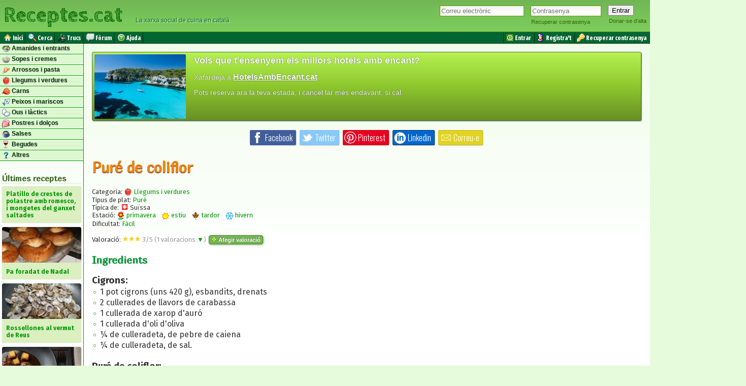

--- FILE ---
content_type: text/html; charset=UTF-8
request_url: https://www.receptes.cat/recepta11726/pure_de_coliflor
body_size: 27637
content:
<!DOCTYPE html>
<html prefix="og: https://ogp.me/ns#" xmlns="http://www.w3.org/1999/xhtml" lang="ca" xml:lang="ca">
<head>
	<meta charset="utf-8">
	<meta http-equiv="Content-Type" content="text/html; charset=utf-8" />
	<title>Puré de coliflor | Recepta de cuina de Joan Corminas - RECEPTES.CAT</title>
	<meta name="description" content="Recepta de Puré de coliflor: Presentació 30 grams de. Micro Verdures germinadesCigrons:Barreja els cigrons amb tots els ingredients fins i amb la sal, i remena a foc..." />
	<meta name="keywords" content="recepta, Cigrons:, 1 pot cigrons (uns 420 g), esbandits, drenats, 2 cullerades de llavors de carabassa, 1 cullerada de xarop d'auró, 1 cullerada d'oli d'oliva, ¼ de culleradeta, de pebre de caiena, ¼ de culleradeta, de sal., , Puré de coliflor:, 1 coliflor (uns 750 g), en floretes, la tija en trossos, 1 culleradeta de sal, 80 grams de mantega, ½ cullerada, de suc de llimona, Un toc de pebre., , Pèsols:, Una mica d'oli d'oliva, 300 grams de pèsols congelats (descongelats), 1 branca de menta, picada finament, ¼ de culleradeta de sal., , Presentació 30 grams de. Micro Verdures germinades, , " />
	<meta name="generator" content="Receptes.cat - La web de les receptes en català" />
	<meta name="author" content="Joan Corminas" />
	<meta name="robots" content="index, follow, noodp, max-image-preview:large" />

	<link rel="amphtml" href="https://www.receptes.cat/recepta11726/pure_de_coliflor/amp">

	<link rel="schema.DC" href="http://purl.org/dc/elements/1.1/" />
	<meta name="DC.title" content="Puré de coliflor | Recepta de cuina de Joan Corminas - RECEPTES.CAT" />
	<meta name="DC.description" content="Recepta de Puré de coliflor: Presentació 30 grams de. Micro Verdures germinadesCigrons:Barreja els cigrons amb tots els ingredients fins i amb la sal, i remena a foc..." />
	<meta name="DC.publisher" content="Receptes.cat" />
	<meta name="DC.creator" content="La web de les receptes en català" />

	<link rel="profile" href="http://microformats.org/profile/hcard">

	<link rel="PermaLink" href="https://www.receptes.cat/recepta11726/pure_de_coliflor" />
	<link rel="canonical" href="https://www.receptes.cat/recepta11726/pure_de_coliflor" />
	<link rel="shortlink" href="https://www.receptes.cat/recepta11726">

	<link rel="stylesheet" type="text/css" href="/styles/common.css?20190911" />  
	<link rel="shortcut icon" type="image/ico" href="https://www.receptes.cat/favicon.ico" />
	<link rel="shortcut icon" type="image/x-icon" href="/favicon.ico">
  
	<link rev="index" href="https://www.receptes.cat" />
	<link rel="help" href="https://www.receptes.cat/help.php" />
	<link rel="copyright" href="https://www.receptes.cat/about.php" />
	<link rel="index" href="https://www.receptes.cat" title="Receptes.cat" />
	<link rel="up" href="https://www.receptes.cat/cat/Llegums+i+verdures" title="Llegums i verdures" />
	<link rel="bookmark" href="https://www.receptes.cat/cat/Amanides+i+plats+freds" title="Amanides i plats freds" />
	<link rel="bookmark" href="https://www.receptes.cat/cat/Sopes+i+cremes" title="Sopes i cremes" />
	<link rel="bookmark" href="https://www.receptes.cat/cat/Arrossos+i+pastes" title="Arrossos i pastes" />
	<link rel="bookmark" href="https://www.receptes.cat/cat/Llegums+i+verdures" title="Llegums i verdures" />
	<link rel="bookmark" href="https://www.receptes.cat/cat/Carns" title="Carns" />
	<link rel="bookmark" href="https://www.receptes.cat/cat/Peixos+i+mariscos" title="Peixos i mariscos" />
	<link rel="bookmark" href="https://www.receptes.cat/cat/Ous+i+l%C3%A0ctics" title="Ous i làctics" />
	<link rel="bookmark" href="https://www.receptes.cat/cat/Postres+i+dol%C3%A7os" title="Postres i dolços" />
	<link rel="bookmark" href="https://www.receptes.cat/cat/Salses" title="Salses" />
	<link rel="bookmark" href="https://www.receptes.cat/cat/Begudes" title="Begudes" />
	<link rel="bookmark" href="https://www.receptes.cat/cat/Altres" title="Altres" />
	<link rel="bookmark" href="https://www.receptes.cat/recepta11726/pure_de_coliflor" />

	<link rel="search" type="application/opensearchdescription+xml" title="Receptes.cat" href="https://www.receptes.cat/opensearch.xml" />

	<link rel="alternate" type="text/xml" title="Últimes receptes" href="https://www.receptes.cat/feed" />
	<link rel="alternate" type="application/rss+xml" title="Últimes receptes" href="https://www.receptes.cat/feed" />

	<meta name="viewport" content="width=device-width, initial-scale=1.0" />


<!-- HTML HEAD Commons [START] -->
<meta name="mobile-web-app-capable" content="yes" />

<meta name="apple-mobile-web-app-capable" content="yes"/>
<meta name="apple-mobile-web-app-title" content="Receptes.cat" />
<meta name="apple-mobile-web-app-status-bar-style" content="#FF9C00" />

<meta name="MobileOptimized" content="width" />
<meta name="HandheldFriendly" content="true" />



<link rel="icon" sizes="400x400" href="https://www.receptes.cat/images/receptes_400x400.png" />
<link rel="apple-touch-icon" sizes="400x400" href="https://www.receptes.cat/images/receptes_400x400.png" />

<link rel="icon" sizes="48x48" href="https://www.receptes.cat/mobi/receptes_48.png" />
<link rel="apple-touch-icon" sizes="48x48" href="https://www.receptes.cat/mobi/receptes_48.png" />

<link rel="icon" sizes="57x57" href="https://www.receptes.cat/mobi/receptes_57.png" />
<link rel="apple-touch-icon" sizes="57x57" href="https://www.receptes.cat/mobi/receptes_57.png" />

<link rel="icon" sizes="72x72" href="https://www.receptes.cat/mobi/receptes_72.png" />
<link rel="apple-touch-icon" sizes="72x72" href="https://www.receptes.cat/mobi/receptes_72.png" />

<link rel="icon" sizes="144x144" href="https://www.receptes.cat/mobi/receptes_144.png" />
<link rel="apple-touch-icon" sizes="144x144" href="https://www.receptes.cat/mobi/receptes_144.png" />

<link rel="icon" sizes="192x192" href="/mobi/receptes_192.png">
<link rel="apple-touch-icon" sizes="192x192" href="/mobi/receptes_192.png">

<link rel="icon" sizes="512x512" href="/mobi/receptes_512.png">
<link rel="apple-touch-icon" sizes="512x512" href="/mobi/receptes_512.png">

<meta name="msapplication-square192x192logo" content="/mobi/receptes_192.png"><!-- multiple icons for IE -->



<meta name="theme-color" content="#006633">

<link rel="manifest" href="/manifest.json">
<script>
if ('serviceWorker' in navigator) {
  window.addEventListener('load', function() {
    navigator.serviceWorker.register('/sw.js').then(function(registration) {
      // Si es exitoso
      console.log('SW registrat correctament');
    }, function(err) {
      // Si falla
      console.log('SW error', err);
    });
  });
}
</script>

<script async src="https://pagead2.googlesyndication.com/pagead/js/adsbygoogle.js?client=ca-pub-4837855243454829" crossorigin="anonymous"></script>
<!-- HTML HEAD Commons [END] -->


<meta property="og:title" content="Puré de coliflor" />
<meta property="og:description" content="Recepta de Puré de coliflor: Presentació 30 grams de. Micro Verdures germinadesCigrons:Barreja els cigrons amb tots els ingredients fins i amb la sal, i remena a foc..." />
<meta property="og:type" content="article" />
<meta property="article:section" content="Llegums i verdures">
<meta property="og:url" content="https://www.receptes.cat/recepta11726/pure_de_coliflor" />
<meta property="og:image" content="https://www.receptes.cat/recepta11726/pure_de_coliflor/images/pure_de_coliflor_pure_de_coliflor.jpg" />
<meta property="og:site_name" content="Receptes.cat" />
<meta property="og:locale" content="ca_ES" />
<meta property="og:locale:alternate" content="ca_FR" />
<meta property="og:locale:alternate" content="ca_AD" />
<meta property="og:locale:alternate" content="ca_IT" />

<meta name="twitter:card" value="summary_large_image" />
<meta name="twitter:site" value="@receptes" />
<meta name="twitter:creator" value="@receptes" />
<meta name="twitter:url" value="https://www.receptes.cat/recepta11726/pure_de_coliflor" />
<meta name="twitter:title" value="Puré de coliflor" />
<meta name="twitter:description" value="Recepta de Puré de coliflor: Presentació 30 grams de. Micro Verdures germinadesCigrons:Barreja els cigrons amb tots els ingredients fins i amb la sal, i remena a foc..." />
<meta name="twitter:image" value="https://www.receptes.cat/recepta11726/pure_de_coliflor/images/pure_de_coliflor_pure_de_coliflor.jpg" />


	<script data-schema="Organization" type="application/ld+json">
        {"name":"Receptes.cat","url":"https://www.receptes.cat","sameAs":["https://www.facebook.com/receptes.cat/","https://twitter.com/receptes"],"@type":"Organization","@context":"http://schema.org"}
	</script>

	<style type="text/css">
	.--right {text-align:right;}
	#--contact {border-width:1px 2px 2px 1px; border-color:#666; border-style: solid;
	margin:16px 0; padding: 12px;
	font-weight:bold; font-size:11px; color: #666666; background:url("/styles/img/foot-bg.gif") top repeat-x;
	}

	table.newcoment {
		border-spacing: 0px;
		border-collapse:collapse;
	}
	table.newcoment td {
		margin: 0px;
	}

	.ico {width:32px; height:32px; border:none;}
	#options {text-align:center; text-decoration:none; font-size:9px; max-width: 100%; overflow:hidden;}
	.option {text-align:center; vertical-align:top; font-size:9px; display: inline-table; margin-left:8px; margin-right:8px; -width:64px; max-width:64px; line-height:6pt;}
	.option a {text-decoration: none; color: #666666;}
	.option a:hover {opacity:0.4; filter:alpha(opacity=40);}

	.alert {
		color:#f28500;
		-font-family:"Times New Roman", Times, serif;
		font-size:large;
		--font-weight:bold;
		-background-color: #FFFF66;
		-border: #E9DD07 1px solid;
		margin-top: 16px;
		margin-bottom: 16px;
		padding: 16px;
		display:block;
		width:auto;
		----margin-left:32px;
		margin-right:auto;
		text-align:center;
		----moz-border-radius: 4px; -webkit-border-radius: 4px; border-radius: 4px;
	}
	/*
	.balloon {
		background: url(/styles/img/foot-bg.gif) repeat-x #FFFFFF;
		border-radius: 16px; -moz-border-radius: 16px; -webkit-border-radius: 16px;
		padding: 8px;
		padding-bottom:16px;
		margin-bottom:16px;
		border-bottom: 1px solid #DDD38E;
		border-right: 1px solid #DDD38E;
		-box-shadow: #6374AB 1px 1px 1px;
		box-shadow: 1px 3px 3px #EEEEEE; -webkit-box-shadow: 1px 3px 3px #EEEEEE; -moz-box-shadow: 1px 3px 3px #EEE;

	}
	*/
	.user {
		background: url(/styles/img/balloon_beak.gif) no-repeat top right #FFFFFF;
		padding-right: 15px;
		margin-right: 0px;
		border-right: 0px;
	}
	/*
	.socialnets {text-align:center; vertical-align:middle; margin:8px; font-size:10px; margin:0px; padding:0px;}
	.socialnets a:link, .socialnets a, .socialnets a:visited {text-decoration:none; color:#333; margin:0px; padding:0px;}
	.socialnets img {width:16px; height: 16px; vertical-align:top; margin:0px; padding:0px;}
	*/
	#like {margin-top:0px; padding-top:0px;}
	#like img {-vertical-align:middle;margin-bottom: -3px;}

	A.likeit, .likeit {--color: #009900; color:#000000; text-decoration:none; font-size: small; --border: #006600 1px solid; --background-color: #CCFFCC;}

	A.unlikeit, .unlikeit {--color:#D80027; color:#000000; text-decoration:none; font-size: small;  --border: #CC0000 1px solid; --background-color: #F2B0B3;}

	.likeit, .unlikeit, .liked, .disliked {
		margin: 2px;
		padding:4px;
		--border-radius: 4px;
		white-space: nowrap;
	}
	.likeit:hover, .unlikeit:hover {
		opacity:0.6; filter:alpha(opacity=60);
	}
	.likeit img, .unlikeit img{width: 16px; height:16px;}


	.liked {
		color:#009900;
		background-color: #CCFFCC;;
	}
	.disliked {
		color:#D80027;
		background-color: #F2B0B3;
	}
	.liked, .disliked {
		font-size: small;
		border-radius: 4px;
	}

	.like_txt {
		font-size:medium;
		display:none;
	}

	.like_btn, #like_btn {
		text-align: center;
		color:#333333;
		font-size:11px;
	}
	.like_btn::before, #like_btn::before {
		content: "";
		--background-color: yellow;
		color: gray;
		--font-weight: bold;
		font-size: 11px;
	}
	.like_btn a, .like_btn a:link, .like_btn a:visited {text-decoration:none; font-size: small; color:#333333;}
	/*
	#like_btn a, #like_btn a:link, #like_btn a:visited {text-decoration:none; font-size: small; color:#333333;}
	*/
	.like_btn a:hover {color:#999999;}
	.like_btn img { width: 16px; height: 16px;}

	fieldset {margin-top: 4px;}
	
	.votes {-border:1px solid #CC6600; width: 94px; height: 94px; background-image: url("/images/badge.png"); color:#F0F0F0; font-weight:bold; vertical-align:middle; margin-top:0px; text-align:center;
	text-shadow:#300 -1px -1px 1px;
	-text-shadow: #FFCC00 1px 1px 1px;}
	.votestext {font-size:12px;}


	.enrol {
		border: 1px solid #FFAB00;
		font-family: Helvetica,Arial,sans-serif;
		font-weight: bold;
		line-height: 125%;
		min-height: 36px;
		padding: 10px 30px 10px 30px;
		width: auto;
		font-size: 14px;
		color: #333;
		background: #FFC700;
		background: linear-background(top, #FFC700, #FFAB00);
		background: -moz-linear-gradient(center top , #FFC700 0px, #FFAB00 100%) repeat scroll 0% 0%;
		
		margin-bottom: 16px;
		max-width: 100%;
		overflow:hidden;
	}
	.enrol_email {
		width:16em; 
		max-width:100%;
		margin-bottom: 8px;
	}

	input.enrol_email:focus:placeholder-shown{
	color:transparent; /*Same input text background color*/
	}
	input.enrol_email:focus::-webkit-input-placeholder{
	color:transparent; /*Same input text background color*/
	}
	input.enrol_email:focus:-moz-placeholder {
		color:#FFF;
	}
	input.enrol_email:focus::-moz-placeholder {
		color:#FFF;
	}
	input.enrol_email:focus:-ms-input-placeholder {color:#FFF;} /* Internet Explorer */




	.ltbtn {
		-moz-box-shadow: 1px 1px 4px -1px #3e7327;
		-webkit-box-shadow: 1px 1px 4px -1px #3e7327;
		box-shadow: 1px 1px 4px -1px #3e7327;
		background:-webkit-gradient(linear, left top, left bottom, color-stop(0.05, #77b55a), color-stop(1, #72b352));
		background:-moz-linear-gradient(top, #77b55a 5%, #72b352 100%);
		background:-webkit-linear-gradient(top, #77b55a 5%, #72b352 100%);
		background:-o-linear-gradient(top, #77b55a 5%, #72b352 100%);
		background:-ms-linear-gradient(top, #77b55a 5%, #72b352 100%);
		background:linear-gradient(to bottom, #77b55a 5%, #72b352 100%);
		filter:progid:DXImageTransform.Microsoft.gradient(startColorstr='#77b55a', endColorstr='#72b352',GradientType=0);
		background-color:#77b55a;
		-moz-border-radius:4px;
		-webkit-border-radius:4px;
		border-radius:4px;
		border:1px solid #4b8f29;
		display:inline-block;
		cursor:pointer;
		color:#ffffff !IMPORTANT;
		font-family:Arial;
		font-size:11px;
		font-weight:bold;
		padding:2px 4px;
		margin: 2px;
		text-decoration:none;
		text-shadow:-1px -1px 0px #5b8a3c;
	}
	.ltbtn:hover {
		background:-webkit-gradient(linear, left top, left bottom, color-stop(0.05, #72b352), color-stop(1, #77b55a));
		background:-moz-linear-gradient(top, #72b352 5%, #77b55a 100%);
		background:-webkit-linear-gradient(top, #72b352 5%, #77b55a 100%);
		background:-o-linear-gradient(top, #72b352 5%, #77b55a 100%);
		background:-ms-linear-gradient(top, #72b352 5%, #77b55a 100%);
		background:linear-gradient(to bottom, #72b352 5%, #77b55a 100%);
		filter:progid:DXImageTransform.Microsoft.gradient(startColorstr='#72b352', endColorstr='#77b55a',GradientType=0);
		background-color:#72b352;
		
		opacity:0.8; filter:alpha(opacity=80);
	}
	.ltbtn:active {
		position:relative;
		top:1px;
	}
	.ltbtn a{
		color:#FFFFFF;
	}
	.smallicon {
		width:16px;
		height: 16px;
		vertical-align:middle;
	}
	.verysmallicon {
		width:12px;
		height: 12px;
		vertical-align:middle;
	}

	.tags{
		list-style-type:none;
		margin:0px;
		padding:0px;
		width:156px;
		max-width:156px;
	}
	.tagitem {
		-display:inline;
		float:left;
		color:#FFFFFF  !IMPORTANT;
		background-color:#00CC00;
		border:1px solid #009933;
		border-radius:2px;
		-height:20px;
		margin: 4px;
		margin-top: 4px;
		margin-bottom:4px;
		padding-left: 4px;
		padding-right: 4px;
		vertical-align:top;
		white-space:nowrap;
		overflow:hidden !IMPORTANT;
		text-overflow: ellipsis;
		z-index:9999;
		max-width: 144px;
		font-shadow:#009933 -1px 0px 1px;
	}
	.tagitem a{
		color:#FFFFFF  !IMPORTANT;
		-vertical-align:middle;
		-font-shadow:#006633 -1px 0px 1px;
	}
	.tagitem:hover {
		opacity:0.8; filter:alpha(opacity=80);
		font-shadow:#FFFFFF 0px 0px 1px; 
		border-color:#006633;
	}

	#central {max-width:100%}


	.users_list {list-style-type:none; padding-left:0px; line-height: 1.8em;
		font-variant:small-caps;
	}
	.users_list li a{
		-color: #333333 !IMPORTANT;
	}
	.users_list li {
		display:inline; white-space:nowrap; padding-right: 16px;
	}
	.users_list li img{
		width:25px;
		height:25px;
	}



	#reviews_list tr td{
		margin-bottom: 8px;
		padding-bottom: 8px;
	}

	.reviewer {
		font-variant:small-caps;
	}

	td.reviewer_col {
		vertical-align:top;
	}




	#rcp_notes {
		border-top: #006600 1px solid;
		border-bottom: #006600 1px solid;
		padding: 4px 8px;
	}
	.notes_header {
		margin:0px;
		font-size:small;
		-display:none;
	}
	.notes_text {
		font-size:small;
		-border-top: #006600 1px solid;
		-border-bottom: #006600 1px solid;
		-padding: 4px 8px;
		margin-top:4px;
		margin-bottom:0px;
	}
	.notes_text::before {
		--content: "Notes: ";
		--font-weight:bold;
		--font-variant: small-caps;
	}

	.follow_link, .follow_link:link, .follow_link:visited {
		color: #333333;
		margin-right: 16px;
		margin-bottom: 16px;
		white-space:nowrap;
		margin-bottom: 8px;
		padding-bottom: 8px;
	}
	</style>
	<script type="text/javascript">
		if (top.location != location) top.location = self.location;
	</script>
	<script language="JavaScript" type="text/javascript" src="/ajax/like.js"></script>
	
	<base href="https://www.receptes.cat/" />

</head>
<body -onload="document.forms['new_comment_form'].elements['text'].focus();">

<div id="loginform">


	<form -id="logform" action="https://www.receptes.cat/login.php" method="post" enctype="multipart/form-data">
  <table -id="logtbl"><tr style="vertical-align:top;"><td style="---vertical-align:bottom; padding-right: 8px;" class="logfield">

				<input type="email" -required name="user" id="user" placeholder="Correu electrònic" size="13" maxlength="64" value="" class="textbox" tabindex="1" />
		
  </td><td style="---vertical-align:bottom; padding-right: 8px;" class="logfield">
				<input type="password" -required name="password" id="password" placeholder="Contrasenya" size="13" maxlength="64" class="textbox" style="width: 10em;" tabindex="2" />
		<br />
		<a href="https://www.receptes.cat/password.php" class="loginformoption" rel="nofollow" title="Recuperar contrasenya perduda"><span ---class="loginformopt">Recuperar contrasenya</span></a>
  </td><td style="---vertical-align:bottom;" class="logbutton">
		<input type="submit" value="Entrar" name="loginBtn" class="loginformbtn" tabindex="3" />
		<br />
		<a href="https://www.receptes.cat/signup.php" class="loginformoption" rel="nofollow" tabindex="99" title="Donar-me d'alta com a nou usuari"><span --class="loginformopt">Donar-se d'alta</span></a>
		
  </td></tr></table>
	</form>


<script type="text/javascript">
function sess_menu_visible() {
	if(document.getElementById('sess_menu').style.visibility=='hidden') {
		document.getElementById('sess_menu').style.visibility='visible';} else {
	
		document.getElementById('sess_menu').style.visibility='hidden';
	}
}
</script>
	<div id="sess_menu" style="visibility:hidden;" onmouseleave="document.getElementById('sess_menu').style.visibility='hidden'" >
		<ul class="sess_menulist">
			<li class="sess_menuitem"><a href="/cpanel.php" title="Gestionar les meves receptes"><img src="/images/portfolio.gif" alt="" class="sess_menuicon" />&nbsp;<span class="sess_menutext">Les meves receptes</span></a></li>
			<li class="sess_menuitem"><a href="/edit.php" title="Afegir recepta"><img src="/images/new.gif" alt="" class="sess_menuicon" />&nbsp;<span class="sess_menutext">Afegir recepta</span></a></li>
			<li class="sess_menuitem"><a href="/dashboard/bookmarks.php" title="Desades com a favorites"><img src="/icons/bookmark.png" alt="" class="sess_menuicon" />&nbsp;<span class="sess_menutext">Desades a favorites</span></a></li> 
			<li class="sess_menuitem"><a href="/account_config.php" title="Configuració del compte"><img src="/icons/config.gif" alt="" class="sess_menuicon" />&nbsp;<span class="sess_menutext">Configuració</span></a></li> 
			<li class="sess_menuitem"><a href="/chef/" title="Veure el meu blog públic"><img src="/images/add-user.gif" alt="" class="sess_menuicon" />&nbsp;<span class="sess_menutext">El meu blog</span></a></li>
			<li class="sess_menuitem"><a href="/logout.php" title="Desconnectar-se de Receptes.cat"><img src="/images/exit.gif" alt="" class="sess_menuicon" />&nbsp;<span class="sess_menutext">Sortir</span></a></li>
		</ul>		
		
		<div style="text-align:right;"><a class="sess_menuclose" style="cursor:pointer" onclick="document.getElementById('sess_menu').style.visibility='hidden'">× Tancar</a></div>
	
	</div>
</div>

<div id="header">
<header id="page_header">
	<table style="border:0px; height: 60px;"><tr><td style="text-align:left; vertical-align:middle;">
	<div class="page_header_text"><a href="/" title="Receptes de cuina">Receptes.cat</a></div>
	</td><td style="vertical-align:bottom; width:100%;">
 	<p id="slogan" style="text-align:left; color:#063; padding-bottom: 8px;">&nbsp; &nbsp; &nbsp; La xarxa social de cuina en català</p>  
	</td></tr></table>
</header></div>

<div id="menu">
<table style="width:100%; margin:0px; border:0px; padding:0px;"><tr><td style="vertical-align:middle;">

	<ul class="topmenulistleft">
		<li class="mnuItm"><a href="/" title="Anar a la portada"><img src="/icons/home.png" alt="" width="16" height="16" />&nbsp;<span class="mnuTxt">Inici</span></a></li>
		<li class="mnuItm"><a href="/search.html" rel="nofollow" title="Cerca receptes de cuina" -title="Cerca receptes i xefs"><img src="/icons/search.gif" alt="" width="16" height="16" />&nbsp;<span class="mnuTxt">Cerca</span></a></li>
		<li class="mnuItm"><a href="/trucs/" -title="Trucs" title="Trucs de cuina"><img src="/icons/trick.png" alt="" width="16" height="16" />&nbsp;<span class="mnuTxt">Trucs</span></a></li>
		<li class="mnuItm"><a href="/forum/" title="Fòrum de cuina"><img src="/icons/forum.png" alt="" width="16" height="16" />&nbsp;<span class="mnuTxt">Fòrum</span></a></li>
		<li class="mnuItm"><a href="/help.php" rel="nofollow" title="Ajuda"><img src="/icons/help.gif" alt="" width="16" height="16" />&nbsp;<span class="mnuTxt">Ajuda</span></a></li>
	</ul>

</td><td style="text-align:right;">

	<ul class="topmenulist">
		<li class="mnuItm"><a href="https://www.receptes.cat/login.php" rel="nofollow" title="Entra al teu compte"><img src="/icons/login.png" alt="" width="16" height="16" />&nbsp;<span class="mnuTxt">Entrar</span></a></li>
		<li class="mnuItm"><a href="https://www.receptes.cat/signup.php" title="Crear un nou compte"><img src="/images/add-user.gif" alt="" title="Register" width="16" height="16" />&nbsp;<span class="mnuTxt">Registra't</span></a></li>
		<li class="mnuItm"><a href="https://www.receptes.cat/password.php" rel="nofollow" title="Recuperar contrasenya perduda"><img src="/images/loss-key.gif" alt="" title="Recovery password" width="16" height="16" />&nbsp;<span class="mnuTxt">Recuperar contrasenya</span></a></li>
	</ul>

</td></tr></table></div>

<div class="page_body">

		
	<aside id="leftsidebar" class="invisible"><!-- Ad -->


		<ul class="sidebarmenu">
	<!--li><a href="/.">Inici</a></li-->
	
	<li class="sidebarmenuitem"><a href="/cat/Amanides+i+plats+freds" rel="tag" class="sidebarmenuitemlink" title="Receptes d'amanides i entrants"><img src="/pics/amanides_i_plats_freds.png" alt="" class="bullet" style="width:16px; height:16px;" width="16" height="16" /> Amanides i entrants</a></li>
	<li class="sidebarmenuitem"><a href="/cat/Sopes+i+cremes" rel="tag" class="sidebarmenuitemlink" title="Receptes de sopes i cremes"><img src="/pics/sopes_i_cremes.png" alt="" class="bullet" style="width:16px; height:16px;" width="16" height="16" /> Sopes i cremes</a></li>
	<li class="sidebarmenuitem"><a href="/cat/Arrossos+i+pastes" rel="tag" class="sidebarmenuitemlink" title="Receptes d'arròs i pasta"><img src="/pics/arrossos_i_pastes.png" alt="" class="bullet" style="width:16px; height:16px;" width="16" height="16" /> Arrossos i pasta</a></li>
	<li class="sidebarmenuitem"><a href="/cat/Llegums+i+verdures" rel="tag" class="sidebarmenuitemlink" title="Receptes de llegums i verdures"><img src="/pics/llegums_i_verdures.png" alt="" class="bullet" style="width:16px; height:16px;" width="16" height="16" /> Llegums i verdures</a></li>
	<li class="sidebarmenuitem"><a href="/cat/Carns" rel="tag" class="sidebarmenuitemlink" title="Receptes de carn"><img src="/pics/carns.png" alt="" class="bullet" style="width:16px; height:16px;" width="16" height="16" /> Carns</a></li>
	<li class="sidebarmenuitem"><a href="/cat/Peixos+i+mariscos" rel="tag" class="sidebarmenuitemlink" title="Receptes de peix i marisc"><img src="/pics/peixos_i_mariscos.png" alt="" class="bullet" style="width:16px; height:16px;" width="16" height="16" /> Peixos i mariscos</a></li>
	<li class="sidebarmenuitem"><a href="/cat/Ous+i+l%C3%A0ctics" rel="tag" class="sidebarmenuitemlink" title="Receptes d'ous i làctics"><img src="/pics/ous_i_lactics.png" alt="" class="bullet" style="width:16px; height:16px;" width="16" height="16" /> Ous i làctics</a></li>
	<li class="sidebarmenuitem"><a href="/cat/Postres+i+dol%C3%A7os" rel="tag" class="sidebarmenuitemlink" title="Receptes de postres i dolços"><img src="/pics/postres_i_dolcos.png" alt="" class="bullet" style="width:16px; height:16px;" width="16" height="16" /> Postres i dolços</a></li>
	<li class="sidebarmenuitem"><a href="/cat/Salses" rel="tag" class="sidebarmenuitemlink" title="Receptes de Salses"><img src="/pics/salses.png" alt="" class="bullet" style="width:16px; height:16px;" width="16" height="16" /> Salses</a></li>
	<li class="sidebarmenuitem"><a href="/cat/Begudes" rel="tag" class="sidebarmenuitemlink" title="Receptes de begudes"><img src="/pics/begudes.png" alt="" class="bullet" style="width:16px; height:16px;" width="16" height="16" /> Begudes</a></li>
	<li class="sidebarmenuitem"><a href="/cat/Altres" rel="tag" class="sidebarmenuitemlink" title="Altres receptes"><img src="/pics/altres.png" alt="" class="bullet" style="width:16px; height:16px;" width="16" height="16" /> Altres</a></li>
</ul>
		<div style="margin:4px;">
		<span class="sidebartitle">Últimes receptes</span>
		<ul class="latestposts">
<li class="latestpost"><a href="/recepta13708/platillo_de_crestes_de_polastre_amb_romesco_i_mongetes_del_ganxet_saltades" title="Recepta de Platillo de crestes de polastre amb romesco, i mongetes del ganxet saltades"><span>Platillo de crestes de polastre amb romesco, i mongetes del ganxet saltades</span></a></li>
<li class="latestpost"><a href="/recepta13706/pa_foradat_de_nadal" title="Recepta de Pa foradat de Nadal"><img src="/thumbphotomini/pa_foradat_de_nadal_pa_foradat_de_nadal.jpg" alt="Foto de la recepta Pa foradat de Nadal" width="156" height="70"  /><br /><span>Pa foradat de Nadal</span></a></li>
<li class="latestpost"><a href="/recepta13661/rossellones_al_vermut_de_reus" title="Recepta de Rossellones al vermut de Reus"><img src="/thumbphotomini/rossellones_al_bermut_de_reus_img_20241231_202323_1.jpg" alt="Foto de la recepta Rossellones al vermut de Reus" width="156" height="70"  /><br /><span>Rossellones al vermut de Reus</span></a></li>
<li class="latestpost"><a href="/recepta13705/estofat_de_carn_de_cavall_amb_castanyes_al_pedro_ximenez" title="Recepta de Estofat de carn de cavall amb castanyes al Pedro Ximenez"><img src="/thumbphotomini/estofat_de_carn_de_cavall_amb_castanyes_al_pedro_ximenez_img_20251229_184719.jpg" alt="Foto de la recepta Estofat de carn de cavall amb castanyes al Pedro Ximenez" width="156" height="70"  /><br /><span>Estofat de carn de cavall amb castanyes al Pedro Ximenez</span></a></li>
<li class="latestpost"><a href="/recepta13704/torro_d_ametlla_tradicional" title="Recepta de Torró d'ametlla tradicional"><img src="/thumbphotomini/torro_d_ametlla_tradicional_torro_ametlla.jpg" alt="Foto de la recepta Torró d'ametlla tradicional" width="156" height="70"  /><br /><span>Torró d'ametlla tradicional</span></a></li>
<li class="latestpost"><a href="/recepta13544/cassola_d_arros_de_marisc_facil" title="Recepta de Cassola d'arròs de marisc fàcil"><img src="/thumbphotomini/cassola_d_arros_de_marisc_facil_imatge_de_whatsapp_2025-12-03_a_les_010559_4eab3879.jpg" alt="Foto de la recepta Cassola d'arròs de marisc fàcil" width="156" height="70"  /><br /><span>Cassola d'arròs de marisc fàcil</span></a></li>
<li class="latestpost"><a href="/recepta13703/sopes_de_la_postguerra" title="Recepta de Sopes de la postguerra"><img src="/thumbphotomini/sopes_de_la_postguerra_mise_en_place_sopes_postguerra.jpg" alt="Foto de la recepta Sopes de la postguerra" width="156" height="70"  /><br /><span>Sopes de la postguerra</span></a></li>
<li class="latestpost"><a href="/recepta13701/cassoletes_d_espinacs_al_forn_amb_pernil_i_formatge_de_cabra" title="Recepta de Cassoletes d'espinacs al forn amb pernil i formatge de cabra"><img src="/thumbphotomini/cassoletes_d_espinacs_al_forn_amb_pernil_i_formatge_de_cabra_cassoleta_espinacs_forn.jpg" alt="Foto de la recepta Cassoletes d'espinacs al forn amb pernil i formatge de cabra" width="156" height="70"  /><br /><span>Cassoletes d'espinacs al forn amb pernil i formatge de cabra</span></a></li>
<li class="latestpost"><a href="/recepta13700/rogers_amb_salsa_de_taronja_amb_cruixent_de_verdures" title="Recepta de Rogers amb salsa de taronja, amb cruixent de verdures"><span>Rogers amb salsa de taronja, amb cruixent de verdures</span></a></li>
<li class="latestpost"><a href="/recepta13699/brou_de_peus_de_porc_bullits" title="Recepta de Brou de peus de porc bullits"><span>Brou de peus de porc bullits</span></a></li>
</ul>




		<span class="sidebartitle">Per tipus de plat</span>
		<div>
		<a href="/tipus/amanida" class="type_item">Amanida</a> 
<a href="/tipus/aperitiu" class="type_item">Aperitiu</a> 
<a href="/tipus/batut" class="type_item">Batut</a> 
<a href="/tipus/bombons" class="type_item">Bombons</a> 
<a href="/tipus/broqueta" class="type_item">Broqueta</a> 
<a href="/tipus/brou" class="type_item">Brou</a> 
<a href="/tipus/bunyols" class="type_item">Bunyols</a> 
<a href="/tipus/canelons" class="type_item">Canelons</a> 
<a href="/tipus/canapès" class="type_item">Canapès</a> 
<a href="/tipus/caramels" class="type_item">Caramels</a> 
<a href="/tipus/carpaccio" class="type_item">Carpaccio</a> 
<a href="/tipus/coca" class="type_item">Coca</a> 
<a href="/tipus/còctel" class="type_item">Còctel</a> 
<a href="/tipus/confit" class="type_item">Confit</a> 
<a href="/tipus/confitures" class="type_item">Confitures</a> 
<a href="/tipus/conserves" class="type_item">Conserves</a> 
<a href="/tipus/crema" class="type_item">Crema</a> 
<a href="/tipus/crep" class="type_item">Crep</a> 
<a href="/tipus/crestes" class="type_item">Crestes</a> 
<a href="/tipus/croquetes" class="type_item">Croquetes</a> 
<a href="/tipus/dumplings" class="type_item">Dumplings</a> 
<a href="/tipus/entrepà" class="type_item">Entrepà</a> 
<a href="/tipus/escuma" class="type_item">Escuma</a> 
<a href="/tipus/estofat" class="type_item">Estofat</a> 
<a href="/tipus/flam" class="type_item">Flam</a> 
<a href="/tipus/fritada" class="type_item">Fritada</a> 
<a href="/tipus/fondue" class="type_item">Fondue</a> 
<a href="/tipus/galetes" class="type_item">Galetes</a> 
<a href="/tipus/gelat" class="type_item">Gelat</a> 
<a href="/tipus/gelatina" class="type_item">Gelatina</a> 
<a href="/tipus/graellada" class="type_item">Graellada</a> 
<a href="/tipus/granissat" class="type_item">Granissat</a> 
<a href="/tipus/guisat" class="type_item">Guisat</a> 
<a href="/tipus/hamburguesa" class="type_item">Hamburguesa</a> 
<a href="/tipus/iogurt" class="type_item">Iogurt</a> 
<a href="/tipus/lasanya" class="type_item">Lasanya</a> 
<a href="/tipus/licor" class="type_item">Licor</a> 
<a href="/tipus/mandonguilles" class="type_item">Mandonguilles</a> 
<a href="/tipus/merenga" class="type_item">Merenga</a> 
<a href="/tipus/milanesa" class="type_item">Milanesa</a> 
<a href="/tipus/mousse" class="type_item">Mousse</a> 
<a href="/tipus/natilles" class="type_item">Natilles</a> 
<a href="/tipus/pa" class="type_item">Pa</a> 
<a href="/tipus/paella" class="type_item">Paella</a> 
<a href="/tipus/papillota" class="type_item">Papillota</a> 
<a href="/tipus/pasta" class="type_item">Pasta</a> 
<a href="/tipus/pastís" class="type_item">Pastís</a> 
<a href="/tipus/pizza" class="type_item">Pizza</a> 
<a href="/tipus/púding" class="type_item">Púding</a> 
<a href="/tipus/puré" class="type_item">Puré</a> 
<a href="/tipus/remenat" class="type_item">Remenat</a> 
<a href="/tipus/risotto" class="type_item">Risotto</a> 
<a href="/tipus/rostit" class="type_item">Rostit</a> 
<a href="/tipus/salsa" class="type_item">Salsa</a> 
<a href="/tipus/sopa" class="type_item">Sopa</a> 
<a href="/tipus/sorbet" class="type_item">Sorbet</a> 
<a href="/tipus/soufflé" class="type_item">Soufflé</a> 
<a href="/tipus/sushi" class="type_item">Sushi</a> 
<a href="/tipus/tapes" class="type_item">Tapes</a> 
<a href="/tipus/tempura" class="type_item">Tempura</a> 
<a href="/tipus/truita" class="type_item">Truita</a> 
		</div>



		<span class="sidebartitle">Per aparell</span>
		<div>
		<a href="/appliance/oven" class="appliance_item">Forn</a> 
<a href="/appliance/microwave+oven" class="appliance_item">Microones</a> 
<a href="/appliance/thermomix" class="appliance_item">Thermomix</a> 
<a href="/appliance/air+fryer" class="appliance_item">Fregidora d'aire</a> 
<a href="/appliance/pressure+cooker" class="appliance_item">Olla a pressió</a> 
<a href="/appliance/wok" class="appliance_item">Wok</a> 
<a href="/appliance/grill" class="appliance_item">Grill</a> 
<a href="/appliance/steamer" class="appliance_item">Vaporera</a> 
<a href="/appliance/bread+machine" class="appliance_item">Panificadora</a> 
<a href="/appliance/iogurtera" class="appliance_item">Iogurtera</a> 
		</div>



		<span class="sidebartitle">Etiquetes</span>

		<div -style="overflow:hidden;">
				<ul class="tags">
<li class="tagitem"><span style="font-size:12px"><a href="/tag/alt_emporda" rel="tag" title="Alt Empordà: 8 receptes">Alt Empordà</a></span></li>
<li class="tagitem"><span style="font-size:16px"><a href="/tag/amanida" rel="tag" title="Amanida: 12 receptes">Amanida</a></span></li>
<li class="tagitem"><span style="font-size:10px"><a href="/tag/amanides" rel="tag" title="Amanides: 6 receptes">Amanides</a></span></li>
<li class="tagitem"><span style="font-size:16px"><a href="/tag/amanides_d%27hivern" rel="tag" title="Amanides d'hivern: 12 receptes">Amanides d'hivern</a></span></li>
<li class="tagitem"><span style="font-size:16px"><a href="/tag/amanides_de_primavera" rel="tag" title="Amanides de primavera: 33 receptes">Amanides de primavera</a></span></li>
<li class="tagitem"><span style="font-size:11px"><a href="/tag/amanides_de_primavera-estiu" rel="tag" title="Amanides de primavera-estiu: 7 receptes">Amanides de primavera-estiu</a></span></li>
<li class="tagitem"><span style="font-size:16px"><a href="/tag/amanides_de_tardor" rel="tag" title="Amanides de tardor: 13 receptes">Amanides de tardor</a></span></li>
<li class="tagitem"><span style="font-size:16px"><a href="/tag/aperitiu" rel="tag" title="Aperitiu: 17 receptes">Aperitiu</a></span></li>
<li class="tagitem"><span style="font-size:11px"><a href="/tag/aperitius" rel="tag" title="Aperitius: 7 receptes">Aperitius</a></span></li>
<li class="tagitem"><span style="font-size:16px"><a href="/tag/arros" rel="tag" title="Arròs: 34 receptes">Arròs</a></span></li>
<li class="tagitem"><span style="font-size:12px"><a href="/tag/avellanes_doreus" rel="tag" title="Avellanes DOReus: 8 receptes">Avellanes DOReus</a></span></li>
<li class="tagitem"><span style="font-size:16px"><a href="/tag/bacalla" rel="tag" title="Bacallà: 47 receptes">Bacallà</a></span></li>
<li class="tagitem"><span style="font-size:16px"><a href="/tag/bolets" rel="tag" title="Bolets: 39 receptes">Bolets</a></span></li>
<li class="tagitem"><span style="font-size:10px"><a href="/tag/botifarra" rel="tag" title="Botifarra: 6 receptes">Botifarra</a></span></li>
<li class="tagitem"><span style="font-size:10px"><a href="/tag/calamars" rel="tag" title="Calamars: 6 receptes">Calamars</a></span></li>
<li class="tagitem"><span style="font-size:12px"><a href="/tag/canelons" rel="tag" title="Canelons: 8 receptes">Canelons</a></span></li>
<li class="tagitem"><span style="font-size:11px"><a href="/tag/carabassa" rel="tag" title="Carabassa: 7 receptes">Carabassa</a></span></li>
<li class="tagitem"><span style="font-size:16px"><a href="/tag/carbassa" rel="tag" title="Carbassa: 14 receptes">Carbassa</a></span></li>
<li class="tagitem"><span style="font-size:10px"><a href="/tag/carbasso" rel="tag" title="Carbassó: 6 receptes">Carbassó</a></span></li>
<li class="tagitem"><span style="font-size:16px"><a href="/tag/cargols" rel="tag" title="Cargols: 23 receptes">Cargols</a></span></li>
<li class="tagitem"><span style="font-size:16px"><a href="/tag/carn" rel="tag" title="Carn: 38 receptes">Carn</a></span></li>
<li class="tagitem"><span style="font-size:15px"><a href="/tag/carns" rel="tag" title="Carns: 11 receptes">Carns</a></span></li>
<li class="tagitem"><span style="font-size:13px"><a href="/tag/carpaccio" rel="tag" title="Carpaccio: 9 receptes">Carpaccio</a></span></li>
<li class="tagitem"><span style="font-size:13px"><a href="/tag/carxofes" rel="tag" title="Carxofes: 9 receptes">Carxofes</a></span></li>
<li class="tagitem"><span style="font-size:14px"><a href="/tag/ceba" rel="tag" title="Ceba: 10 receptes">Ceba</a></span></li>
<li class="tagitem"><span style="font-size:16px"><a href="/tag/cigrons" rel="tag" title="Cigrons: 13 receptes">Cigrons</a></span></li>
<li class="tagitem"><span style="font-size:16px"><a href="/tag/cister" rel="tag" title="Cister: 15 receptes">Cister</a></span></li>
<li class="tagitem"><span style="font-size:10px"><a href="/tag/col" rel="tag" title="Col: 6 receptes">Col</a></span></li>
<li class="tagitem"><span style="font-size:16px"><a href="/tag/conill" rel="tag" title="Conill: 18 receptes">Conill</a></span></li>
<li class="tagitem"><span style="font-size:13px"><a href="/tag/crema" rel="tag" title="Crema: 9 receptes">Crema</a></span></li>
<li class="tagitem"><span style="font-size:13px"><a href="/tag/cremes" rel="tag" title="Cremes: 9 receptes">Cremes</a></span></li>
<li class="tagitem"><span style="font-size:16px"><a href="/tag/cuina_amb_xixorrites" rel="tag" title="Cuina amb xixorrites: 19 receptes">Cuina amb xixorrites</a></span></li>
<li class="tagitem"><span style="font-size:16px"><a href="/tag/cuina_d%27hivern" rel="tag" title="Cuina d'hivern: 97 receptes">Cuina d'hivern</a></span></li>
<li class="tagitem"><span style="font-size:16px"><a href="/tag/cuina_de_primavera" rel="tag" title="Cuina de primavera: 269 receptes">Cuina de primavera</a></span></li>
<li class="tagitem"><span style="font-size:16px"><a href="/tag/cuina_de_primavera-estiu" rel="tag" title="Cuina de primavera-estiu: 25 receptes">Cuina de primavera-estiu</a></span></li>
<li class="tagitem"><span style="font-size:16px"><a href="/tag/cuina_de_quaresma" rel="tag" title="Cuina de Quaresma: 12 receptes">Cuina de Quaresma</a></span></li>
<li class="tagitem"><span style="font-size:16px"><a href="/tag/cuina_de_tardor" rel="tag" title="Cuina de tardor: 311 receptes">Cuina de tardor</a></span></li>
<li class="tagitem"><span style="font-size:16px"><a href="/tag/cuina_de_tardor-hivern" rel="tag" title="Cuina de tardor-hivern: 62 receptes">Cuina de tardor-hivern</a></span></li>
<li class="tagitem"><span style="font-size:11px"><a href="/tag/cuina_dels_potatges" rel="tag" title="Cuina dels potatges: 7 receptes">Cuina dels potatges</a></span></li>
<li class="tagitem"><span style="font-size:16px"><a href="/tag/cuina_internacional" rel="tag" title="Cuina internacional: 13 receptes">Cuina internacional</a></span></li>
<li class="tagitem"><span style="font-size:16px"><a href="/tag/cuina_marinera" rel="tag" title="Cuina marinera: 215 receptes">Cuina marinera</a></span></li>
<li class="tagitem"><span style="font-size:16px"><a href="/tag/cuina_per_les_festes" rel="tag" title="Cuina per les festes: 26 receptes">Cuina per les festes</a></span></li>
<li class="tagitem"><span style="font-size:12px"><a href="/tag/dol%C3%A7" rel="tag" title="Dolç: 8 receptes">Dolç</a></span></li>
<li class="tagitem"><span style="font-size:16px"><a href="/tag/dol%C3%A7os" rel="tag" title="Dolços: 13 receptes">Dolços</a></span></li>
<li class="tagitem"><span style="font-size:16px"><a href="/tag/entrants" rel="tag" title="Entrants: 21 receptes">Entrants</a></span></li>
<li class="tagitem"><span style="font-size:13px"><a href="/tag/esmorzars_de_forquilla" rel="tag" title="Esmorzars de forquilla: 9 receptes">Esmorzars de forquilla</a></span></li>
<li class="tagitem"><span style="font-size:11px"><a href="/tag/esmorzars_de_forquilla_i_ganivet" rel="tag" title="Esmorzars de forquilla i ganivet: 7 receptes">Esmorzars de forquilla i ganivet</a></span></li>
<li class="tagitem"><span style="font-size:11px"><a href="/tag/estiu" rel="tag" title="Estiu: 7 receptes">Estiu</a></span></li>
<li class="tagitem"><span style="font-size:12px"><a href="/tag/estofat" rel="tag" title="Estofat: 8 receptes">Estofat</a></span></li>
<li class="tagitem"><span style="font-size:16px"><a href="/tag/facil" rel="tag" title="Fàcil: 24 receptes">Fàcil</a></span></li>
<li class="tagitem"><span style="font-size:14px"><a href="/tag/farina" rel="tag" title="Farina: 10 receptes">Farina</a></span></li>
<li class="tagitem"><span style="font-size:10px"><a href="/tag/fideus" rel="tag" title="Fideus: 6 receptes">Fideus</a></span></li>
<li class="tagitem"><span style="font-size:10px"><a href="/tag/formatge" rel="tag" title="Formatge: 6 receptes">Formatge</a></span></li>
<li class="tagitem"><span style="font-size:16px"><a href="/tag/formatges" rel="tag" title="Formatges: 12 receptes">Formatges</a></span></li>
<li class="tagitem"><span style="font-size:14px"><a href="/tag/fran%C3%A7a" rel="tag" title="França: 10 receptes">França</a></span></li>
<li class="tagitem"><span style="font-size:10px"><a href="/tag/fruita" rel="tag" title="Fruita: 6 receptes">Fruita</a></span></li>
<li class="tagitem"><span style="font-size:16px"><a href="/tag/galetes" rel="tag" title="Galetes: 12 receptes">Galetes</a></span></li>
<li class="tagitem"><span style="font-size:11px"><a href="/tag/gambes" rel="tag" title="Gambes: 7 receptes">Gambes</a></span></li>
<li class="tagitem"><span style="font-size:12px"><a href="/tag/gelat" rel="tag" title="Gelat: 8 receptes">Gelat</a></span></li>
<li class="tagitem"><span style="font-size:16px"><a href="/tag/italia" rel="tag" title="Italia: 12 receptes">Italia</a></span></li>
<li class="tagitem"><span style="font-size:10px"><a href="/tag/ivorra" rel="tag" title="Ivorra: 6 receptes">Ivorra</a></span></li>
<li class="tagitem"><span style="font-size:16px"><a href="/tag/l%27enigmatic_mon_de_les_salses" rel="tag" title="L'enigmàtic món de les salses: 70 receptes">L'enigmàtic món de les salses</a></span></li>
<li class="tagitem"><span style="font-size:16px"><a href="/tag/la_cuina_d%27hivern" rel="tag" title="La cuina d'hivern: 15 receptes">La cuina d'hivern</a></span></li>
<li class="tagitem"><span style="font-size:15px"><a href="/tag/la_cuina_de_l%27espardenya" rel="tag" title="La cuina de l'espardenya: 11 receptes">La cuina de l'espardenya</a></span></li>
<li class="tagitem"><span style="font-size:16px"><a href="/tag/la_cuina_de_la_graella" rel="tag" title="La cuina de la graella: 50 receptes">La cuina de la graella</a></span></li>
<li class="tagitem"><span style="font-size:16px"><a href="/tag/la_cuina_de_la_pasta" rel="tag" title="La cuina de la pasta: 35 receptes">La cuina de la pasta</a></span></li>
<li class="tagitem"><span style="font-size:15px"><a href="/tag/la_cuina_de_les_amanides" rel="tag" title="La cuina de les amanides: 11 receptes">La cuina de les amanides</a></span></li>
<li class="tagitem"><span style="font-size:16px"><a href="/tag/la_cuina_de_les_coques" rel="tag" title="La cuina de les coques: 26 receptes">La cuina de les coques</a></span></li>
<li class="tagitem"><span style="font-size:16px"><a href="/tag/la_cuina_de_les_cremes_calentes" rel="tag" title="La cuina de les cremes calentes: 12 receptes">La cuina de les cremes calentes</a></span></li>
<li class="tagitem"><span style="font-size:14px"><a href="/tag/la_cuina_de_les_cremes_fredes" rel="tag" title="La cuina de les cremes fredes: 10 receptes">La cuina de les cremes fredes</a></span></li>
<li class="tagitem"><span style="font-size:10px"><a href="/tag/la_cuina_de_les_fregitel%C2%B7les" rel="tag" title="La cuina de les fregitel·les: 6 receptes">La cuina de les fregitel·les</a></span></li>
<li class="tagitem"><span style="font-size:16px"><a href="/tag/la_cuina_de_les_guarnicions" rel="tag" title="La cuina de les guarnicions: 23 receptes">La cuina de les guarnicions</a></span></li>
<li class="tagitem"><span style="font-size:15px"><a href="/tag/la_cuina_de_les_manetes_de_porc" rel="tag" title="La cuina de les manetes de porc: 11 receptes">La cuina de les manetes de porc</a></span></li>
<li class="tagitem"><span style="font-size:10px"><a href="/tag/la_cuina_de_les_paupiets_de_llenguado" rel="tag" title="La cuina de les paupiets de llenguado: 6 receptes">La cuina de les paupiets de llenguado</a></span></li>
<li class="tagitem"><span style="font-size:16px"><a href="/tag/la_cuina_de_les_petxines_de_pelegri" rel="tag" title="La cuina de les petxines de pelegrí: 12 receptes">La cuina de les petxines de pelegrí</a></span></li>
<li class="tagitem"><span style="font-size:16px"><a href="/tag/la_cuina_de_les_postres" rel="tag" title="La cuina de les postres: 39 receptes">La cuina de les postres</a></span></li>
<li class="tagitem"><span style="font-size:16px"><a href="/tag/la_cuina_de_les_sopes" rel="tag" title="La cuina de les sopes: 24 receptes">La cuina de les sopes</a></span></li>
<li class="tagitem"><span style="font-size:16px"><a href="/tag/la_cuina_de_les_truites" rel="tag" title="La cuina de les truites: 30 receptes">La cuina de les truites</a></span></li>
<li class="tagitem"><span style="font-size:10px"><a href="/tag/la_cuina_del_bunyols" rel="tag" title="La cuina del bunyols: 6 receptes">La cuina del bunyols</a></span></li>
<li class="tagitem"><span style="font-size:16px"><a href="/tag/la_cuina_del_cal%C3%A7ot" rel="tag" title="La cuina del calçot: 19 receptes">La cuina del calçot</a></span></li>
<li class="tagitem"><span style="font-size:11px"><a href="/tag/la_cuina_del_fuagras" rel="tag" title="La cuina del fuagràs: 7 receptes">La cuina del fuagràs</a></span></li>
<li class="tagitem"><span style="font-size:13px"><a href="/tag/la_cuina_del_magret_d%27anec" rel="tag" title="La cuina del magret d'ànec: 9 receptes">La cuina del magret d'ànec</a></span></li>
<li class="tagitem"><span style="font-size:13px"><a href="/tag/la_cuina_del_wok" rel="tag" title="La cuina del Wok: 9 receptes">La cuina del Wok</a></span></li>
<li class="tagitem"><span style="font-size:16px"><a href="/tag/la_cuina_dels_aperitius" rel="tag" title="La cuina dels aperitius: 82 receptes">La cuina dels aperitius</a></span></li>
<li class="tagitem"><span style="font-size:16px"><a href="/tag/la_cuina_dels_arrebossats" rel="tag" title="La cuina dels arrebossats: 17 receptes">La cuina dels arrebossats</a></span></li>
<li class="tagitem"><span style="font-size:16px"><a href="/tag/la_cuina_dels_arrossos" rel="tag" title="La cuina dels arrossos: 29 receptes">La cuina dels arrossos</a></span></li>
<li class="tagitem"><span style="font-size:16px"><a href="/tag/la_cuina_dels_bolets" rel="tag" title="La cuina dels bolets: 17 receptes">La cuina dels bolets</a></span></li>
<li class="tagitem"><span style="font-size:16px"><a href="/tag/la_cuina_dels_bunyols" rel="tag" title="La cuina dels bunyols: 12 receptes">La cuina dels bunyols</a></span></li>
<li class="tagitem"><span style="font-size:13px"><a href="/tag/la_cuina_dels_escabetxos" rel="tag" title="La cuina dels escabetxos: 9 receptes">La cuina dels escabetxos</a></span></li>
<li class="tagitem"><span style="font-size:16px"><a href="/tag/la_cuina_dels_estofats" rel="tag" title="La cuina dels estofats: 113 receptes">La cuina dels estofats</a></span></li>
<li class="tagitem"><span style="font-size:11px"><a href="/tag/la_cuina_dels_farcits" rel="tag" title="La cuina dels farcits: 7 receptes">La cuina dels farcits</a></span></li>
<li class="tagitem"><span style="font-size:16px"><a href="/tag/la_cuina_dels_gratinats" rel="tag" title="La cuina dels gratinats: 19 receptes">La cuina dels gratinats</a></span></li>
<li class="tagitem"><span style="font-size:11px"><a href="/tag/la_cuina_dels_macarrons" rel="tag" title="La cuina dels macarrons: 7 receptes">La cuina dels macarrons</a></span></li>
<li class="tagitem"><span style="font-size:10px"><a href="/tag/la_cuina_dels_ous" rel="tag" title="La cuina dels ous: 6 receptes">La cuina dels ous</a></span></li>
<li class="tagitem"><span style="font-size:13px"><a href="/tag/la_cuina_dels_ous_remenats" rel="tag" title="La cuina dels ous remenats: 9 receptes">La cuina dels ous remenats</a></span></li>
<li class="tagitem"><span style="font-size:16px"><a href="/tag/la_cuina_dels_platillos" rel="tag" title="La cuina dels platillos: 37 receptes">La cuina dels platillos</a></span></li>
<li class="tagitem"><span style="font-size:14px"><a href="/tag/la_cuina_dels_popets" rel="tag" title="La cuina dels popets: 10 receptes">La cuina dels popets</a></span></li>
<li class="tagitem"><span style="font-size:16px"><a href="/tag/la_cuina_dels_potatges" rel="tag" title="La cuina dels potatges: 18 receptes">La cuina dels potatges</a></span></li>
<li class="tagitem"><span style="font-size:11px"><a href="/tag/la_cuina_dels_pudings" rel="tag" title="La cuina dels pudings: 7 receptes">La cuina dels pudings</a></span></li>
<li class="tagitem"><span style="font-size:16px"><a href="/tag/la_cuina_dels_rostits" rel="tag" title="La cuina dels rostits: 33 receptes">La cuina dels rostits</a></span></li>
<li class="tagitem"><span style="font-size:14px"><a href="/tag/la_meva_cuina_amb_conill" rel="tag" title="La meva cuina amb conill: 10 receptes">La meva cuina amb conill</a></span></li>
<li class="tagitem"><span style="font-size:16px"><a href="/tag/la_meva_cuina_del_bacalla" rel="tag" title="La meva cuina del bacallà: 58 receptes">La meva cuina del bacallà</a></span></li>
<li class="tagitem"><span style="font-size:16px"><a href="/tag/la_meva_cuina_del_conill" rel="tag" title="La meva cuina del conill: 29 receptes">La meva cuina del conill</a></span></li>
<li class="tagitem"><span style="font-size:16px"><a href="/tag/la_segarra" rel="tag" title="La Segarra: 40 receptes">La Segarra</a></span></li>
<li class="tagitem"><span style="font-size:15px"><a href="/tag/lenigmatic_mon_de_les_salses" rel="tag" title="Lenigmàtic món de les salses: 11 receptes">Lenigmàtic món de les salses</a></span></li>
<li class="tagitem"><span style="font-size:10px"><a href="/tag/llagostins" rel="tag" title="Llagostins: 6 receptes">Llagostins</a></span></li>
<li class="tagitem"><span style="font-size:13px"><a href="/tag/llegums" rel="tag" title="Llegums: 9 receptes">Llegums</a></span></li>
<li class="tagitem"><span style="font-size:10px"><a href="/tag/macarrons" rel="tag" title="Macarrons: 6 receptes">Macarrons</a></span></li>
<li class="tagitem"><span style="font-size:11px"><a href="/tag/mantegues_compostes" rel="tag" title="Mantegues compostes: 7 receptes">Mantegues compostes</a></span></li>
<li class="tagitem"><span style="font-size:13px"><a href="/tag/marisc" rel="tag" title="Marisc: 9 receptes">Marisc</a></span></li>
<li class="tagitem"><span style="font-size:16px"><a href="/tag/marisc_i_crustacis" rel="tag" title="Marisc i crustacis: 64 receptes">Marisc i crustacis</a></span></li>
<li class="tagitem"><span style="font-size:10px"><a href="/tag/molt_bona" rel="tag" title="Molt bona: 6 receptes">Molt bona</a></span></li>
<li class="tagitem"><span style="font-size:12px"><a href="/tag/mongetes" rel="tag" title="Mongetes: 8 receptes">Mongetes</a></span></li>
<li class="tagitem"><span style="font-size:11px"><a href="/tag/musclos" rel="tag" title="Musclos: 7 receptes">Musclos</a></span></li>
<li class="tagitem"><span style="font-size:16px"><a href="/tag/nadal" rel="tag" title="Nadal: 48 receptes">Nadal</a></span></li>
<li class="tagitem"><span style="font-size:13px"><a href="/tag/ou" rel="tag" title="Ou: 9 receptes">Ou</a></span></li>
<li class="tagitem"><span style="font-size:16px"><a href="/tag/ous" rel="tag" title="Ous: 22 receptes">Ous</a></span></li>
<li class="tagitem"><span style="font-size:10px"><a href="/tag/paella" rel="tag" title="Paella: 6 receptes">Paella</a></span></li>
<li class="tagitem"><span style="font-size:16px"><a href="/tag/pasta" rel="tag" title="Pasta: 23 receptes">Pasta</a></span></li>
<li class="tagitem"><span style="font-size:16px"><a href="/tag/pasta_de_full" rel="tag" title="Pasta de full: 15 receptes">Pasta de full</a></span></li>
<li class="tagitem"><span style="font-size:16px"><a href="/tag/pastis" rel="tag" title="Pastis: 24 receptes">Pastis</a></span></li>
<li class="tagitem"><span style="font-size:12px"><a href="/tag/patata" rel="tag" title="Patata: 8 receptes">Patata</a></span></li>
<li class="tagitem"><span style="font-size:16px"><a href="/tag/patates" rel="tag" title="Patates: 36 receptes">Patates</a></span></li>
<li class="tagitem"><span style="font-size:16px"><a href="/tag/peix" rel="tag" title="Peix: 82 receptes">Peix</a></span></li>
<li class="tagitem"><span style="font-size:11px"><a href="/tag/pesols" rel="tag" title="Pèsols: 7 receptes">Pèsols</a></span></li>
<li class="tagitem"><span style="font-size:11px"><a href="/tag/pizza" rel="tag" title="Pizza: 7 receptes">Pizza</a></span></li>
<li class="tagitem"><span style="font-size:16px"><a href="/tag/pollastre" rel="tag" title="Pollastre: 29 receptes">Pollastre</a></span></li>
<li class="tagitem"><span style="font-size:16px"><a href="/tag/postres" rel="tag" title="Postres: 81 receptes">Postres</a></span></li>
<li class="tagitem"><span style="font-size:10px"><a href="/tag/primers" rel="tag" title="Primers: 6 receptes">Primers</a></span></li>
<li class="tagitem"><span style="font-size:16px"><a href="/tag/quaresma" rel="tag" title="Quaresma: 15 receptes">Quaresma</a></span></li>
<li class="tagitem"><span style="font-size:11px"><a href="/tag/rap" rel="tag" title="Rap: 7 receptes">Rap</a></span></li>
<li class="tagitem"><span style="font-size:10px"><a href="/tag/recepta" rel="tag" title="Recepta: 6 receptes">Recepta</a></span></li>
<li class="tagitem"><span style="font-size:10px"><a href="/tag/receptes_del_delta_de_l%27ebre" rel="tag" title="Receptes del delta de l'ebre: 6 receptes">Receptes del delta de l'ebre</a></span></li>
<li class="tagitem"><span style="font-size:10px"><a href="/tag/salmo" rel="tag" title="Salmó: 6 receptes">Salmó</a></span></li>
<li class="tagitem"><span style="font-size:15px"><a href="/tag/salses" rel="tag" title="Salses: 11 receptes">Salses</a></span></li>
<li class="tagitem"><span style="font-size:12px"><a href="/tag/sopa" rel="tag" title="Sopa: 8 receptes">Sopa</a></span></li>
<li class="tagitem"><span style="font-size:10px"><a href="/tag/suquets" rel="tag" title="Suquets: 6 receptes">Suquets</a></span></li>
<li class="tagitem"><span style="font-size:12px"><a href="/tag/tardor" rel="tag" title="Tardor: 8 receptes">Tardor</a></span></li>
<li class="tagitem"><span style="font-size:10px"><a href="/tag/tonyina" rel="tag" title="Tonyina: 6 receptes">Tonyina</a></span></li>
<li class="tagitem"><span style="font-size:13px"><a href="/tag/truita" rel="tag" title="Truita: 9 receptes">Truita</a></span></li>
<li class="tagitem"><span style="font-size:16px"><a href="/tag/truites" rel="tag" title="Truites: 12 receptes">Truites</a></span></li>
<li class="tagitem"><span style="font-size:12px"><a href="/tag/vegetariana" rel="tag" title="Vegetariana: 8 receptes">Vegetariana</a></span></li>
<li class="tagitem"><span style="font-size:12px"><a href="/tag/verdura" rel="tag" title="Verdura: 8 receptes">Verdura</a></span></li>
<li class="tagitem"><span style="font-size:16px"><a href="/tag/verdures" rel="tag" title="Verdures: 38 receptes">Verdures</a></span></li>
<li class="tagitem"><span style="font-size:10px"><a href="/tag/xampinyons" rel="tag" title="Xampinyons: 6 receptes">Xampinyons</a></span></li>
<li class="tagitem"><span style="font-size:16px"><a href="/tag/xocolata" rel="tag" title="Xocolata: 21 receptes">Xocolata</a></span></li>
</ul>
		
		</div>

		
		


		</div>


	</aside>

	<div class="central">

		
		
		







































<div id="promobanner" style=" width:auto; height: 130px; border: #676767 1px solid; padding: 2px 4px; color:#FFFFFF; background: rgb(103,143,37);
background: linear-gradient(0deg, rgba(103,143,37,1) 0%, rgba(141,199,45,1) 50%, rgba(182,242,82,1) 100%); border-radius: 3px; margin-top:8px; box-shadow:  #669966 1px 1px 1px; margin-top:0px; font-size: 14px; -font-weight:bold; font-family: Verdana, Geneva, Georgia, Arial, Helvetica, sans-serif, 'Times New Roman', Times, serif; text-shadow: 0px 0px 1px black;" onclick="location.href='http://hotelsambencant.cat'; ">
    <img src="https://hotelsambencant.cat/thumbtag/180/127/geo_ses_illes.jpg" alt="" style="float:left; overflow:hidden; margin-right: 16px; margin-top:2px; border-radius:2px;" width="180" height="127" />
    <p style="font-size: large; font-weight:bold; margin:4px; line-height: 1.2em;">Vols que t'ensenyem els millors <strong>hotels amb encant</strong>?</p>

    
    <p style="margin: 4px; line-height: 1.2em; padding-top:10px;">
    Xafardeja a <a href="http://hotelsambencant.cat" style="color:#93B715 !IMPORTANT; text-decoration:underline;font-weight:bold;"><span style="color: #FFF; text-decoration:underline; font-weight:bold; font-size:16px;">HotelsAmbEncant.cat</span></a>
    </p>

    <p style="margin: 4px; line-height: 1.2em; padding-top:10px;">Pots reserva ara la teva estada, i cancel·lar més endavant, si cal.</p>
    
</div>


		

									<div class="socialnets" style="">
				<ul class="socialsharebuttons">
															<li class="facebook">
						<a href="http://es.facebook.com/sharer.php?u=https://www.receptes.cat/recepta11726/pure_de_coliflor&amp;t=Pur%C3%A9+de+coliflor" title="Comparteix aquesta recepta a Facebook" rel="nofollow">
					<img src="images/facebook.svg" alt="" class="socialshareicon" /><span class="social_text"> Facebook</span></a>
					</li>
					<li class="twitter">
						<a href="https://twitter.com/intent/tweet?text=Pur%C3%A9%20de%20coliflor&url=https%3A%2F%2Fwww.receptes.cat%2Frecepta11726%2Fpure_de_coliflor&via=recepes&hashtags=receptes,cuina" title="Comparteix aquesta recepta a Twitter" rel="nofollow"><img src="images/twitter.svg" alt="" class="socialshareicon" /><span class="social_text"> Twitter</span></a>
					</li>
					<li class="pinterest">
						<a href="https://pinterest.com/pin/create/button/?url=https://www.receptes.cat/recepta11726/pure_de_coliflor&media=pure_de_coliflor_pure_de_coliflor.jpg&description=Puré de coliflor" title="Comparteix aquesta recepta a Pinterest" rel="nofollow"><img src="images/pinterest.svg" alt="" class="socialshareicon" /><span class="social_text"> Pinterest</span></a>
					</li>
					<li class="linkedin">
						<a href="http://www.linkedin.com/shareArticle?url=https://www.receptes.cat/recepta11726/pure_de_coliflor" title="Comparteix aquesta recepta a LinkedIn" rel="nofollow"><img src="images/linkedin.png" alt="" class="socialshareicon" /><span class="social_text"> Linkedin</span></a>
					</li>
										<li class="email">
						<a href="mailto:?body=Puré de coliflor - https://www.receptes.cat/recepta11726/pure_de_coliflor&amp;subject=Puré de coliflor" title="Comparteix aquesta recepta per correu electrònic" rel="nofollow"><img src="images/envelope.svg" alt="" -class="socialshareicon" /><span class="social_text"> Correu-e</span></a>
					</li>
					<li class="whatsapp">
						<a href="whatsapp://send?href=https://www.receptes.cat/recepta11726/pure_de_coliflor&amp;text=Puré de coliflor%20https://www.receptes.cat/recepta11726/pure_de_coliflor" data-text="Puré de coliflor" data-href="https://www.receptes.cat/recepta11726/pure_de_coliflor"  data-action="share/whatsapp/share" title="Comparteix aquesta recepta a WhatsApp" rel="nofollow"><img src="images/whatsapp.png" alt="" class="socialshareicon" /><span class="social_text"> WhatsApp</span></a>
					</li>
					<li class="telegram">
						<a href="tg://msg?text=Pur%C3%A9%20de%20coliflor%20https://www.receptes.cat/recepta11726/pure_de_coliflor" title="Comparteix aquesta recepta a Telegram" rel="nofollow"><img src="images/telegram.png" alt="" class="socialshareicon" /><span class="social_text"> Telegram</span></a>
					</li>
					<li class="sms">
						<a href="sms:;?body=Pur%C3%A9%20de%20coliflor%20https://www.receptes.cat/recepta11726/pure_de_coliflor" title="Comparteix aquesta recepta via SMS" rel="nofollow"><img src="images/sms.svg" alt="" class="socialshareicon" /><span class="social_text"> SMS</span></a>
					</li>
				</ul>
			</div>


		
		<main role="main">

			<div ----class="hrecipe" itemscope itemtype="http://schema.org/Recipe" >

				<article>

					<div -class="item">


						


						
						<header>
							<h1 class="recipetitle"><span class="fn" itemprop="name">
								Puré de coliflor</span>							</h1>
						</header>



						


						<div style="font-size: small;"><!-- Start meta info -->
						<p>
												Categoria: 
						<span class="category">
						<img src="/pics/llegums_i_verdures.png" class="categoryIco" alt="" width="16" height="16" /> 
						<a href="/cat/Llegums+i+verdures" rel="tag" itemprop="recipeCategory">Llegums i verdures</a>
						</span>
						<br />
						
						Tipus de plat: <a href="/tipus/puré" title="Recepta de puré" rel="tag" itemprop="recipeCuisine">Puré</a><br />

						
						Típica de: <img src="/flags/ch.png" alt="" width="16" height="11" /> Suïssa<br />

						
						<span class="seasons">Estació: <a href="/estacio/primavera" rel="tag"><img src="/icons/season_spring.png" alt="" class="bullet" width="16" height="16" /> primavera</a> <a href="/estacio/estiu" rel="tag"><img src="/icons/season_summer.png" alt="" class="bullet" width="16" height="16" /> estiu</a> <a href="/estacio/tardor" rel="tag"><img src="/icons/season_autumn.png" alt="" class="bullet" width="16" height="16" /> tardor</a> <a href="/estacio/hivern" rel="tag"><img src="/icons/season_winter.png" alt="" class="bullet" width="16" height="16" /> hivern</a> </span><br />

													Dificultat: <a href="/dificultat/facil">Fàcil</a><br />
						

						<div class="xxxxxx" >
							Valoració: 
							<img src="/images/star.gif" alt="*" width="12" height="12" /><img src="/images/star.gif" alt="*" width="12" height="12" /><img src="/images/star.gif" alt="*" width="12" height="12" />							<span class="review ----hreview-aggregate" itemprop="aggregateRating" itemscope itemtype="http://schema.org/AggregateRating">
							<span ----class="item" style="display:none; visibility:hidden;"><span ----class="fn"> = </span></span>
							<span ----class="rating">
								<span ----class="average" itemprop="ratingValue">3</span>/<span itemprop="bestRating" content="5">5</span>
							
							(<a onClick="document.getElementById('reviews').style.display = 'block';" style="cursor:pointer; ----color:#009900;"><span ----class="count" itemprop="reviewCount">1</span> valoracions <span style="cursor:pointer; color:#009900;">▼</span></a>)
							</span>
							<meta itemprop="ratingValue" content="3"><meta itemprop="bestRating" content="5"><meta itemprop="worstRating" content="0"><meta itemprop="ratingCount" content="1">
							</span>
																					<a href="/rate.php?id=11726" -class="btn" class="ltbtn"><img src="/icons/add.gif" alt="" title="Afegir valoració" style="vertical-align:top;" /> Afegir valoració</a>
													</div>
						<div id="reviews" style="display:none;">
							<table id="reviews_list">								<tr><td class="reviewer_col">
								<a href="/chef4061/quim_lleonart">
								<img src="/thumbavatar/papa_2019.jpg" alt="" class="usr_avatar">
								</a>
								</td><td>
								<a href="/chef4061/quim_lleonart" class="reviewer">
								Quim Lleonart								</a><br />

								<img src="/images/star.gif" alt="*" width="12" height="12" /><img src="/images/star.gif" alt="*" width="12" height="12" /><img src="/images/star.gif" alt="*" width="12" height="12" /><br />

																</td></tr>
								</table>	
								<div style="margin-top:8px; cursor:pointer; color:#009900;">
									<a onClick="document.getElementById('reviews').style.display = 'none';">⌃ Amaga valoracions</a>
								</div>
									
						</div>

						</div><!-- End meta info -->

						<h2 class="h">Ingredients</h2>

						<ul class="ingredientslist">
							</ul>
<h3 class="ingredientssubtitle">Cigrons:</h3>
<ul class="ingredientslist">
	<li class="ingredient" itemprop="recipeIngredient">1 pot cigrons (uns 420 g), esbandits, drenats</li>
	<li class="ingredient" itemprop="recipeIngredient">2 cullerades de llavors de carabassa</li>
	<li class="ingredient" itemprop="recipeIngredient">1 cullerada de xarop d'auró</li>
	<li class="ingredient" itemprop="recipeIngredient">1 cullerada d'oli d'oliva</li>
	<li class="ingredient" itemprop="recipeIngredient">¼ de culleradeta, de pebre de caiena</li>
	<li class="ingredient" itemprop="recipeIngredient">¼ de culleradeta, de sal.</li>
</ul>
<h3 class="ingredientssubtitle">Puré de coliflor:</h3>
<ul class="ingredientslist">
	<li class="ingredient" itemprop="recipeIngredient">1 coliflor (uns 750 g), en floretes, la tija en trossos</li>
	<li class="ingredient" itemprop="recipeIngredient">1 culleradeta de sal</li>
	<li class="ingredient" itemprop="recipeIngredient">80 grams de mantega</li>
	<li class="ingredient" itemprop="recipeIngredient">½ cullerada, de suc de llimona</li>
	<li class="ingredient" itemprop="recipeIngredient">Un toc de pebre.</li>
</ul>
<h3 class="ingredientssubtitle">Pèsols:</h3>
<ul class="ingredientslist">
	<li class="ingredient" itemprop="recipeIngredient">Una mica d'oli d'oliva</li>
	<li class="ingredient" itemprop="recipeIngredient">300 grams de pèsols congelats (descongelats)</li>
	<li class="ingredient" itemprop="recipeIngredient">1 branca de menta, picada finament</li>
	<li class="ingredient" itemprop="recipeIngredient">¼ de culleradeta de sal.</li>
	<li class="ingredient" itemprop="recipeIngredient">Presentació 30 grams de. Micro Verdures germinades</li>
						</ul>

												<p><img src="/icons/servings.png" alt="" class="bullet"  width="16" height="16" /> <span class="yield" itemprop="recipeYield">4 <abbr title="Persones o unitats">racions</abbr></span></p>
						
						
						<h2 class="h">Elaboració</h2>

						<div class="instructions" itemprop="recipeInstructions">
							<p class="directions">
							Presentació 30 grams de. Micro Verdures germinades<br />
</p>
<h3 class="directionssubtitle">Cigrons:</h3>
<p class="directions">Barreja els cigrons amb tots els ingredients fins i amb la sal, i remena a foc mitjà durant uns 20 minuts fins que els cigrons estiguin cruixents.<br />
Refresca i reserva.<br />
</p>
<h3 class="directionssubtitle">Puré de coliflor:</h3>
<p class="directions">Col·loca una cistella de vapor en una cassola ample, omple d'aigua fins just a sota de la vora de la tassa.<br />
Afegeix la coliflor, la sal, tapa i cuina durant uns 15 minuts o fins que la coliflor estigui al dente.<br />
Fes un puré amb la coliflor, assaona amb la mantega i el suc de llimona, reserva en un lloc calen.<br />
</p>
<h3 class="directionssubtitle">Pèsols:</h3>
<p class="directions">Escalfa l'oli en una paella, agrega els pèsols i la menta, i cuina durant uns 3 minuts, assaona amb sal.<br />
</p>
<h3 class="directionssubtitle">Per servir:</h3>
<p class="directions">Posa el puré de coliflor en el fons del plat, reparteix els cigrons i els pèsols per sobre, i decora amb micro verdures germinades.<br />
														</p>
						</div>

						
						

						<div id="authorship">
							<p>Per <a href="/chef2225/joan_corminas" class="author" -rel="author" itemprop="author">Joan Corminas</a></p>
						</div>










						<div id="like">
							
													</div>













						<br style="clear:both;" />

						<a name="photos" id="photos"></a>
<div class="photos_container">
								<figure style="-float:left; -margin-right: 4px; margin: 4px 0;">
									<a href="/foto7792" title="Ampliar foto de la recepta de cuina: Puré de coliflor">
									<img src="/thumbphoto/400/pure_de_coliflor_pure_de_coliflor.jpg" alt="Recepta de cuina de Puré de coliflor" title="Recepta Font : Fooby. CH" style="width:400px; max-width:100%; border: #666666 1px solid;" class="photo" itemprop="image" />
									</a>
									<figcaption style="width:auto; margin-top:0px;">
										
																					<!--a href="/photos/pure_de_coliflor_pure_de_coliflor.jpg" style="text-decoration:none;"--><p>Recepta Font : Fooby. CH</p><!--/a-->
																														
									</figcaption>
								</figure>

								</div>

					</div><!-- END class="item" -->


					<div id="_metadata_" style="margin:0px; padding: 0px 8px; -line-height:2em; font-size:12px; background-color:#E0C2D9; border-top: #C93CD9 2px solid;  border-bottom: #C93CD9 2px solid; clear:both; overflow:hidden; max-width:100%; -width:100%">

						<p><img src="/icons/tag.gif" alt="" class="bullet" width="16" height="16" /> 
						Etiquetes: 
						<span style="color:gray">aquesta recepta no te etiquetes</span> 						&nbsp; <a href="/tag.php?id=11726" --class="btn" -class="ltbtn"><img src="/icons/tag_add.gif" alt="" title="Afegir etiqueta" style="vertical-align:top;" width="18" height="12" /> Afegir etiqueta</a>
						</p>




												<p><img src="/images/portfolio.gif" alt="" class="bullet" width="16" height="16" /> Recepta arxivada a: <span class="breadcrumbs" itemscope itemtype="http://schema.org/BreadcrumbList"><span itemprop="itemListElement" itemscope itemtype="http://schema.org/ListItem"><a href="/cat/Llegums+i+verdures" rel="tag" itemprop="item"><span itemprop="name">Llegums i verdures</span></a><meta itemprop="position" content="1" /></span> &rsaquo; <span itemprop="itemListElement" itemscope itemtype="http://schema.org/ListItem"><a href="/tipus/puré" title="Recepta de puré" rel="tag" itemprop="item"><span itemprop="name">Puré</span></a><meta itemprop="position" content="2" /></span></span></p>																								<p>
						
						<img src="/icons/link.png" alt="" class="bullet" width="16" height="16" /> Enllaça aquesta recepta: <a href="https://www.receptes.cat/recepta11726/pure_de_coliflor" rel="permalink" class="permalink" style="max-width: 100%;overflow:hidden; text-overflow: ellipsis;">Receptes.cat/recepta11726</a>						</p>


												<p -class="no_print" -style="clear:both;">
						<img src="/icons/hits.png" alt="" class="bullet" width="16" height="16" /> 2602 visites.<meta itemprop="interactionCount" content="UserPageVisits:2602"/>
						</p>

												<p -style="text-align:right;" -class="no_print"> 
						Si alguna cosa no es correcta pots <a href="/report.php?id=11726" -style="text-decoration:none; color:#666666; font-size:10px;"><img src="/icons/warning.png" alt="" class="bullet" width="16" height="16" /> sol·licitar una revisió</a>  del contingut d'aquesta recepta.
						</p>
						
					</div><!-- END metadata -->

				</article>

				<!--p>
				<br style="clear:both;" />
				</p-->


				
				<!--p>
				<br style="clear:both;" />
				</p-->


				<div id="options">

					
					
					
										<div class="option">
							<a -href="mailto:?subject=Recepta%20de%20Pur%C3%A9%20de%20coliflor&body=Pur%C3%A9%20de%20coliflor%20https://www.receptes.cat/recepta11726/pure_de_coliflor" href="send.php?id=11726" title="Enviar recepta per correu electrònic"><img src="/images/send_big.png" title="Enviar recepta per correu electrònic" alt="[Send]" class="ico" width="24" height="24" /><br />
							Enviar per correu</a>
					</div>
					<div class="option">
							<a href="javascript:print()" title="Imprimir recepta"><img src="/images/print_big.png" title="Imprimir recepta" alt="[Print]" class="ico" width="24" height="24" /><br />
					Imprimir</a>
					</div>
										<div class="option">
							<a href="/login.php" title="Comentar recepta"><img src="/icons/comment_big.gif" title="Comentar recepta" alt="[Comment]" class="ico" width="24" height="24" /><br />
					Comentar</a>
					</div>
															<div class="option">
							<a href="/report.php?id=11726" title="Sol·licitar una revisió del contingut d'aquesta recepta."><img src="/icons/erase2.png" title="" alt="[correct]" class="ico" style="width:24px; height:24px; margin-top:6px; margin-bottom:2px;" width="24" height="24" /><br />
					Suggerir una correcció</a>
					</div>
									</div>


				

				<p style="clear:both;">
				</p>

								<meta itemprop="interactionCount" content="UserComments:0"/>

															</div>

						<script type="application/ld+json">
				{
				"@context": "https://schema.org/",
				"@type": "Recipe",
				"name": "Puré de coliflor",
				"author": {
					"@type": "Person",
       				"name": "Joan Corminas",
					"url": "https://www.receptes.cat/chef2225/"
				},
								"image": "https://www.receptes.cat/thumbphoto/400/pure_de_coliflor_pure_de_coliflor.jpg",
								"description": "Recepta de Puré de coliflor a Receptes.cat",
								"aggregateRating": {
					"@type": "AggregateRating",
					"ratingValue": "3",
					"reviewCount": "1",
					"bestRating": "5",
					"worstRating": "0"
				},
												"recipeCategory": "Llegums i verdures",
												"keywords": "Fàcil",
																"recipeYield": "4",
								"recipeIngredient": [
					"Cigrons:","1 pot cigrons (uns 420 g), esbandits, drenats","2 cullerades de llavors de carabassa","1 cullerada de xarop d'auró","1 cullerada d'oli d'oliva","¼ de culleradeta, de pebre de..."
				],
				"recipeInstructions": [
					"Presentació 30 grams de. Micro Verdures germinades

Cigrons:
Barreja els cigrons amb tots els ingredients fins i amb la sal, i remena a foc mitjà durant uns 20 minuts fins..."
				]
				}
			</script>


							<div id="related">
<h2>També et poden interesar les receptes:</h2>
<ul class="related_articles">
<li class="related_article"><a href="/recepta895/coliflor_amb_bacalla"><img src="/thumbphotomini/pb150027.JPG" alt="" style="text-align:top" class="related_article_image" width="156" height="70" /> <div class="related_article_text"> <h3 class="related_article_title">Coliflor amb bacallà</h3></a><br /> <span class="category"><img src="/pics/llegums_i_verdures.png" alt="" class="pic"  width="16" height="16"> Llegums i verdures</span><br /><img src="/icons/clock.gif" alt="" class="pic" width="16" height="16" /> 60 <abbr title="minuts">min.</abbr><br /></div></li>
<li class="related_article"><a href="/recepta987/pure_de_patates_amb_frankfurt"><img src="/thumbphotomini/pc010052.JPG" alt="" style="text-align:top" class="related_article_image" width="156" height="70" /> <div class="related_article_text"> <h3 class="related_article_title">Puré de patates amb frankfurt</h3></a><br /> <span class="category"><img src="/pics/llegums_i_verdures.png" alt="" class="pic"  width="16" height="16"> Llegums i verdures</span><br /><img src="/icons/clock.gif" alt="" class="pic" width="16" height="16" /> 30 <abbr title="minuts">min.</abbr><br /></div></li>
<li class="related_article"><a href="/recepta1742/pastis_de_pure_de_patata_i_carn"><img src="/thumbphotomini/dscf7944.JPG" alt="" style="text-align:top" class="related_article_image" width="156" height="70" /> <div class="related_article_text"> <h3 class="related_article_title">Pastís de puré de patata i carn</h3></a><br /> <span class="category"><img src="/pics/altres.png" alt="" class="pic"  width="16" height="16"> Altres</span><br /><img src="/icons/clock.gif" alt="" class="pic" width="16" height="16" /> 30 <abbr title="minuts">min.</abbr><br /></div></li>
<li class="related_article"><a href="/recepta2541/hummus_pure_de_cigrons"><img src="/thumbphotomini/3474404935_6ca383e65e.jpg" alt="" style="text-align:top" class="related_article_image" width="156" height="70" /> <div class="related_article_text"> <h3 class="related_article_title">Hummus (Puré de cigrons)</h3></a><br /> <span class="category"><img src="/pics/amanides_i_plats_freds.png" alt="" class="pic"  width="16" height="16"> Amanides i plats freds</span><br /> <span class="category"><img src="/icons/categories.png"  alt="" class="pic" width="16" height="16" /> Crema</span><br /><img src="/icons/clock.gif" alt="" class="pic" width="16" height="16" /> 20 <abbr title="minuts">min.</abbr><br /></div></li>
<li class="related_article"><a href="/recepta2584/mandonguilles_de_coliflor"><img src="/thumbphotomini/mandonguilles_de_peix_2-2.JPG" alt="" style="text-align:top" class="related_article_image" width="156" height="70" /> <div class="related_article_text"> <h3 class="related_article_title">Mandonguilles de coliflor</h3></a><br /> <span class="category"><img src="/pics/altres.png" alt="" class="pic"  width="16" height="16"> Altres</span><br /></div></li>
<li class="related_article"><a href="/recepta3297/pure_de_patata_amb_arengada_fregida_i_tomaquet_al_forn"> <div class="related_article_text"> <h3 class="related_article_title">Puré de patata, amb arengada fregida, i tomàquet al forn</h3></a><br /> <span class="category"><img src="/pics/llegums_i_verdures.png" alt="" class="pic"  width="16" height="16"> Llegums i verdures</span><br /> <span class="category"><img src="/icons/categories.png"  alt="" class="pic" width="16" height="16" /> Estofat</span><br /><img src="/icons/clock.gif" alt="" class="pic" width="16" height="16" /> 40 <abbr title="minuts">min.</abbr><br /></div></li>
<li class="related_article"><a href="/recepta5993/pure_de_patata_amb_xixorrites"> <div class="related_article_text"> <h3 class="related_article_title">Puré de patata, amb xixorrites</h3></a><br /> <span class="category"><img src="/pics/llegums_i_verdures.png" alt="" class="pic"  width="16" height="16"> Llegums i verdures</span><br /> <span class="category"><img src="/icons/categories.png"  alt="" class="pic" width="16" height="16" /> Crema</span><br /><img src="/icons/clock.gif" alt="" class="pic" width="16" height="16" /> 70 <abbr title="minuts">min.</abbr><br /></div></li>
<li class="related_article"><a href="/recepta6386/petxina_de_pelegri_vieira_farcida_amb_pure_de_patata_i_baco"> <div class="related_article_text"> <h3 class="related_article_title">Petxina de pelegrí, ( vieira) farcida amb puré de patata i bacó</h3></a><br /> <span class="category"><img src="/pics/peixos_i_mariscos.png" alt="" class="pic"  width="16" height="16"> Peixos i mariscos</span><br /> <span class="category"><img src="/icons/categories.png"  alt="" class="pic" width="16" height="16" /> Tapes</span><br /><img src="/icons/clock.gif" alt="" class="pic" width="16" height="16" /> 90 <abbr title="minuts">min.</abbr><br /></div></li>
<li class="related_article"><a href="/recepta6558/pastis_de_coliflor"> <div class="related_article_text"> <h3 class="related_article_title">Pastís de coliflor</h3></a><br /> <span class="category"><img src="/pics/llegums_i_verdures.png" alt="" class="pic"  width="16" height="16"> Llegums i verdures</span><br /> <span class="category"><img src="/icons/categories.png"  alt="" class="pic" width="16" height="16" /> Pastís</span><br /><img src="/icons/clock.gif" alt="" class="pic" width="16" height="16" /> 60 <abbr title="minuts">min.</abbr><br /></div></li>
<li class="related_article"><a href="/recepta9855/pure_de_broquil_i_patates_amb_xixorrites"> <div class="related_article_text"> <h3 class="related_article_title">Puré de bròquil i patates amb xixorrites</h3></a><br /> <span class="category"><img src="/pics/llegums_i_verdures.png" alt="" class="pic"  width="16" height="16"> Llegums i verdures</span><br /> <span class="category"><img src="/icons/categories.png"  alt="" class="pic" width="16" height="16" /> Estofat</span><br /><img src="/icons/clock.gif" alt="" class="pic" width="16" height="16" /> 70 <abbr title="minuts">min.</abbr><br /></div></li>
<li class="related_article"><a href="/recepta10599/pure_de_patata_amb_arengada_fregida"> <div class="related_article_text"> <h3 class="related_article_title">Puré de patata amb arengada fregida</h3></a><br /> <span class="category"><img src="/pics/llegums_i_verdures.png" alt="" class="pic"  width="16" height="16"> Llegums i verdures</span><br /> <span class="category"><img src="/icons/categories.png"  alt="" class="pic" width="16" height="16" /> Puré</span><br /><img src="/icons/clock.gif" alt="" class="pic" width="16" height="16" /> 90 <abbr title="minuts">min.</abbr><br /></div></li>
<li class="related_article"> <div class="related_article_text" style="text-align:center; vertical-align:middle; paddding-top: 32px;"><br /><a href="/search.php"><img src="https://upload.wikimedia.org/wikipedia/commons/thumb/a/a3/More_Icon_C.svg/120px-More_Icon_C.svg.png" -src="/images/search_big.gif" alt="" width="120" height="120" /><br /> <span class="related_article_title">Cercar més receptes </span></a></div></li>
</ul>
</div>
				


			


			<h2>Receptes destacades de gener:</h2><div style="display:flex; flex-direction: row;  flex-wrap: wrap; gap:16px; max-width:100%">
<div class="recipebox" onclick="location.href='https://www.receptes.cat/recepta718/arros_amb_bacalla'">
<a href="https://www.receptes.cat/recepta718/arros_amb_bacalla"><img src="/recepta718/arros_amb_bacalla/thumbmobi/Arros_amb_bacalla.jpg" class="thumb" alt="Arròs amb bacallà" width="480"
					height="270"  loading="lazy" /></a><br />
<a href="https://www.receptes.cat/recepta718/arros_amb_bacalla" class="rtitle"><b style="font-weigth: bold; -display: inline; oveflow: hidden; padding-top: 4px; text-decoration: none;">Arròs amb bacallà</b></a><br /><span class="catandtype"><span class="category"><img src="/pics/arrossos_i_pastes.png" class="pic" alt="" width="16" height="16" /> Arrossos i pastes</span> 
</span><br />
</div><div class="recipebox" onclick="location.href='https://www.receptes.cat/recepta1350/escarola_amb_romesco_i_bacalla'">
<a href="https://www.receptes.cat/recepta1350/escarola_amb_romesco_i_bacalla"><img src="/recepta1350/escarola_amb_romesco_i_bacalla/thumbmobi/escarola_amb_bacalla_i_romesco.jpg" class="thumb" alt="Escarola amb romesco i bacallà" width="480"
					height="270"  loading="lazy" /></a><br />
<a href="https://www.receptes.cat/recepta1350/escarola_amb_romesco_i_bacalla" class="rtitle"><b style="font-weigth: bold; -display: inline; oveflow: hidden; padding-top: 4px; text-decoration: none;">Escarola amb romesco i bacallà</b></a><br /><span class="catandtype"><span class="category"><img src="/pics/amanides_i_plats_freds.png" class="pic" alt="" width="16" height="16" /> Amanides i plats freds</span> 
</span><br />
</div><div class="recipebox" onclick="location.href='https://www.receptes.cat/recepta1776/aletes_de_pollastre_amb_pebrots_de_padron'">
<a href="https://www.receptes.cat/recepta1776/aletes_de_pollastre_amb_pebrots_de_padron"><img src="/recepta1776/aletes_de_pollastre_amb_pebrots_de_padron/thumbmobi/normal_img_0767.jpg" class="thumb" alt="Aletes de pollastre amb pebrots de Padròn" width="480"
					height="270"  loading="lazy" /></a><br />
<a href="https://www.receptes.cat/recepta1776/aletes_de_pollastre_amb_pebrots_de_padron" class="rtitle"><b style="font-weigth: bold; -display: inline; oveflow: hidden; padding-top: 4px; text-decoration: none;">Aletes de pollastre amb pebrots de Padròn</b></a><br /><span class="catandtype"><span class="category"><img src="/pics/carns.png" class="pic" alt="" width="16" height="16" /> Carns</span> 
</span><br />
</div><div class="recipebox" onclick="location.href='https://www.receptes.cat/recepta2937/escalivada_amb_ganyims_i_anxoves'">
<a href="https://www.receptes.cat/recepta2937/escalivada_amb_ganyims_i_anxoves"><img src="/recepta2937/escalivada_amb_ganyims_i_anxoves/thumbmobi/p1020052.JPG" class="thumb" alt="Escalivada amb ganyims  i anxoves" width="480"
					height="270"  loading="lazy" /></a><br />
<a href="https://www.receptes.cat/recepta2937/escalivada_amb_ganyims_i_anxoves" class="rtitle"><b style="font-weigth: bold; -display: inline; oveflow: hidden; padding-top: 4px; text-decoration: none;">Escalivada amb ganyims  i anxoves</b></a><br /><span class="catandtype"><span class="category"><img src="/pics/amanides_i_plats_freds.png" class="pic" alt="" width="16" height="16" /> Amanides i plats freds</span> 
 <span class="type"><img src="/icons/categories.png" class="pic" alt="" width="16" height="16" /> Amanida</span></span><br />
</div><div class="recipebox" onclick="location.href='https://www.receptes.cat/recepta3468/bacalla_amb_romesco_amb_mongetes_de_santa_pau'">
<a href="https://www.receptes.cat/recepta3468/bacalla_amb_romesco_amb_mongetes_de_santa_pau"><img src="/recepta3468/bacalla_amb_romesco_amb_mongetes_de_santa_pau/thumbmobi/bacalla_amb_romesco_amb_mongetes_de_santa_pau_bacalla_romesco_mongetes_ganxet.png" class="thumb" alt="Bacallà amb romesco, amb mongetes de Santa Pau" width="480"
					height="270"  loading="lazy" /></a><br />
<a href="https://www.receptes.cat/recepta3468/bacalla_amb_romesco_amb_mongetes_de_santa_pau" class="rtitle"><b style="font-weigth: bold; -display: inline; oveflow: hidden; padding-top: 4px; text-decoration: none;">Bacallà amb romesco, amb mongetes de Santa Pau</b></a><br /><span class="catandtype"><span class="category"><img src="/pics/peixos_i_mariscos.png" class="pic" alt="" width="16" height="16" /> Peixos i mariscos</span> 
</span><br />
</div><div class="recipebox" onclick="location.href='https://www.receptes.cat/recepta6292/xoric_a_la_sidra'">
<a href="https://www.receptes.cat/recepta6292/xoric_a_la_sidra"><img src="/recepta6292/xoric_a_la_sidra/thumbmobi/20130831_214236.jpg" class="thumb" alt="Xoriç a la sidra" width="480"
					height="270"  loading="lazy" /></a><br />
<a href="https://www.receptes.cat/recepta6292/xoric_a_la_sidra" class="rtitle"><b style="font-weigth: bold; -display: inline; oveflow: hidden; padding-top: 4px; text-decoration: none;">Xoriç a la sidra</b></a><br /><span class="catandtype"><span class="category"><img src="/pics/carns.png" class="pic" alt="" width="16" height="16" /> Carns</span> 
 <span class="type"><img src="/icons/categories.png" class="pic" alt="" width="16" height="16" /> Aperitiu</span></span><br />
</div><div class="recipebox" onclick="location.href='https://www.receptes.cat/recepta6482/tortell_de_reis'">
<a href="https://www.receptes.cat/recepta6482/tortell_de_reis"><img src="/recepta6482/tortell_de_reis/thumbmobi/img_0018.jpg" class="thumb" alt="Tortell de Reis" width="480"
					height="270"  loading="lazy" /></a><br />
<a href="https://www.receptes.cat/recepta6482/tortell_de_reis" class="rtitle"><b style="font-weigth: bold; -display: inline; oveflow: hidden; padding-top: 4px; text-decoration: none;">Tortell de Reis</b></a><br /><span class="catandtype"><span class="category"><img src="/pics/postres_i_dolcos.png" class="pic" alt="" width="16" height="16" /> Postres i dolços</span> 
 <span class="type"><img src="/icons/categories.png" class="pic" alt="" width="16" height="16" /> Coca</span></span><br />
</div><div class="recipebox" onclick="location.href='https://www.receptes.cat/recepta13317/crema_de_carbassa_amb_encenalls_de_pernil'">
<a href="https://www.receptes.cat/recepta13317/crema_de_carbassa_amb_encenalls_de_pernil"><img src="/recepta13317/crema_de_carbassa_amb_encenalls_de_pernil/thumbmobi/crema_de_carbassa_amb_encenalls_de_pernil_crema_de_carabassa.jpg" class="thumb" alt="Crema de carbassa amb encenalls de pernil" width="480"
					height="270"  loading="lazy" /></a><br />
<a href="https://www.receptes.cat/recepta13317/crema_de_carbassa_amb_encenalls_de_pernil" class="rtitle"><b style="font-weigth: bold; -display: inline; oveflow: hidden; padding-top: 4px; text-decoration: none;">Crema de carbassa amb encenalls de pernil</b></a><br /><span class="catandtype"><span class="category"><img src="/pics/sopes_i_cremes.png" class="pic" alt="" width="16" height="16" /> Sopes i cremes</span> 
 <span class="type"><img src="/icons/categories.png" class="pic" alt="" width="16" height="16" /> Crema</span></span><br />
</div><div class="recipebox" onclick="location.href='https://www.receptes.cat/recepta13394/magret_d_anec_amb_salsa_de_taronja_i_cruixent_de_verdures'">
<a href="https://www.receptes.cat/recepta13394/magret_d_anec_amb_salsa_de_taronja_i_cruixent_de_verdures"><img src="/recepta13394/magret_d_anec_amb_salsa_de_taronja_i_cruixent_de_verdures/thumbmobi/pit_danec_amb_salsa_de_taronja_i_cruixent_de_verdures_magret_anec_cruixent_verdures.jpg" class="thumb" alt="Magret d'ànec amb salsa de taronja i cruixent de verdures" width="480"
					height="270"  loading="lazy" /></a><br />
<a href="https://www.receptes.cat/recepta13394/magret_d_anec_amb_salsa_de_taronja_i_cruixent_de_verdures" class="rtitle"><b style="font-weigth: bold; -display: inline; oveflow: hidden; padding-top: 4px; text-decoration: none;">Magret d'ànec amb salsa de taronja i cruixent de verdures</b></a><br /><span class="catandtype"><span class="category"><img src="/pics/carns.png" class="pic" alt="" width="16" height="16" /> Carns</span> 
 <span class="type"><img src="/icons/categories.png" class="pic" alt="" width="16" height="16" /> Rostit</span></span><br />
</div></div>
<p>Veure <a href="/receptes_mes_de_gener.html" -style="padding: 8px" title="Receptes pel mes de gener">receptes de gener</a> i aliments de temporada.</p>

							<p><br /></p>
				<div class="enrol" -style="border:#333333 solid 2px; background:url(/styles/img/bloc_espiral.jpg) left repeat-y; margin-top:48px; margin-bottom:16px;">
					<p -style="background:url(/styles/img/bloc_quadricula.jpg);margin-left:10px; margin-top:0px; margin-bottom:0px; padding:16px; font-weight:bold; font-family:'Times New Roman', Times, serif">
						Vols rebre al teu mail noves receptes de cuina i compartir les teves receptes a internet?<br />
						<br />
						Afegeix-te a la xarxa social de cuina catalana!<br />
						<br />
					</p>
					<form action="/signup.php" method="get" enctype="text/plain">
						<input name="mail" placeholder="Escriu aquí el teu correu electrònic" class="enrol_email" onKeyPress="return no_spaces(event)" type="text" style="max-width:98%" />
						<input type="submit" value="Registrar-se" />
					</form>
				</div>


				<div>
					<p>Pots seguir-nos a:</p>

					<a class="follow_link" href="https://www.facebook.com/receptes.cat" title="Segueix-nos a Facebook">
						<img width="32" height="32" src="/images/facebook_round.png" alt="" class="bullet" style="width: 32px; height: 32px;" /> Facebook
					</a>
					
					<a class="follow_link" href="https://twitter.com/receptes" title="Segueix-nos a Twitter">
						<img width="32" height="32" src="/images/twitter_round.png" alt="" class="bullet" style="width: 32px; height: 32px;" /> Twitter
					</a>

					<a class="follow_link" href="https://telegram.me/receptes" title="Segueix-nos a Telegram">
						<img width="32" height="32" src="/images/telegram_32x32.png" alt="" class="bullet" style="width: 32px; height: 32px;" /> Telegram
					</a>
				</div>

			
		
			
			<div class="ad" style="text-align: center; padding-top: 32px;">
				<script async src="https://pagead2.googlesyndication.com/pagead/js/adsbygoogle.js?client=ca-pub-4837855243454829"
					crossorigin="anonymous"></script>
				<!-- Receptes: Main base -->
				<ins class="adsbygoogle"
					style="display:block"
					data-ad-client="ca-pub-4837855243454829"
					data-ad-slot="6740454546"
					data-ad-format="auto"
					data-full-width-responsive="true"></ins>
				<script>
					(adsbygoogle = window.adsbygoogle || []).push({});
				</script>
			</div>

		</main>

	</div>




	<aside id="rightsidebar" class="invisible"><!-- Lateral Bar -->

		<div id="rightsidebarcontent">
						
<div id="own_card" class="vcard">

	

		<a href="/chef2225/joan_corminas"><img src="/avatar/Juan, Lydia y demas familia 058_0001.jpg" alt="" title="Joan Corminas" id="own_avatar" class="avatar" /></a>
	<br />
		
	<h2 style="text-align:center; font-size:24px; margin:0;">
	<a href="/chef2225/joan_corminas" id="own_name" class="url fn">Joan Corminas</a>
	</h2>
	
	<div id="own_text">	

		
				<div id="own_bio">Receptes alemanyes:<br />
http://www.receptes.cat/de/chef2225<br />
		</div>
		
		
				<div id="own_place" title="Freienstein (Zürich) Suïssa" style="margin-top:8px;white-space: nowrap; overflow:hidden;text-overflow: ellipsis;">
		<img src="/icons/place_marker.png" alt="" title="Freienstein (Zürich) Suïssa" class="marker_location" /> <span id="own_city" title="Freienstein (Zürich) Suïssa">Freienstein (Zürich) Suïssa</span>

		
		</div>
		
	</div>
</div>


		
		<p style="font-size: small;"><a href="/chef2225/joan_corminas" title="Veure receptes Joan Corminas"><img src="/images/new.gif" alt="" class="bullet" /> 1954 receptes</a></p>

				<p style="font-size: small;"><a href="/chef2225/joan_corminas/trucs" title="Veure trucs Joan Corminas"><img src="/icons/trick.png" alt="" class="bullet" style="vertical-align:text-bottom;" /> 3 trucs</a></p>

		<p style="font-size: small;"><img src="/icons/forum_new_thread.png" alt="" class="bullet" style="width:16px;" /> <a href="/forum" title="Go to fòrum inicipage">101 aportacions al fòrum</a></p>

				<p style="font-size: small;"><a href="/chef2225/joan_corminas/fotos" title="Veure receptes Joan Corminas"><img src="/icons/stars_folder.png" alt="" class="bullet" /> 115 fotos favorites</a></p>
		
		
		<p style="font-size: small;"><a href="/chef2225/followers/1" title="seguidors Joan Corminas"><img src="images/add-user.gif" alt="" class="bullet" /> 91 seguidors</a></p>

		
		



		<h4>Segueix a 98 Xefs</h4>

		<ul class="userslist">
<li><a href="/chef12122/moises_de_tomas_rivas" --rel="friend">Moisés de Tomás Rivas</a></li>
<li><a href="/chef11925/pauli_hernandez_grande" --rel="friend">Paulí Hernández Grande</a></li>
<li><a href="/chef11074/mayte_deza" --rel="friend">Mayte Deza</a></li>
<li><a href="/chef10973/montserrat_reixach_moner" --rel="friend">Montserrat Reixach Moner</a></li>
<li><a href="/chef10844/teresa_coma_salvador" --rel="friend">Teresa Coma Salvador</a></li>
<li><a href="/chef4658/marta_rinxolets" --rel="friend">Marta Rinxolets</a></li>
<li><a href="/chef4736/olga_casanova_martinez" --rel="friend">Olga Casanova Martínez</a></li>
<li><a href="/chef5541/berta_vidal_navarra" --rel="friend">Berta Vidal Navarra</a></li>
<li><a href="/chef5511/salvador_soms" --rel="friend">Salvador Soms</a></li>
<li><a href="/chef5089/carla_moreno_quesada" --rel="friend">Carla moreno quesada</a></li>
</ul>
<p style="text-align:left; font-size:small; margin-top:0px">... i 88 altres xefs</p>
				<p style="font-size:small;"><a href="/chef2225/following/1" title=" segueix a xefs">Veure tots els xefs als que segueix</a></p>
		



		<h4>Últimes receptes</h4>

		<ul class="itemslist">
<li><a href="/recepta13279/torrades_a_l_estil_suis">Torrades a l'estil suís<br /><img src="/thumbphotomini/torrades_a_lestil_suis_torrades_a_lestil_suis.jpg" alt="" class="photo" /></a></li>
<li><a href="/recepta13274/patates_farcides_de_broquil_i_parmesa">Patates farcides de bròquil i parmesà<br /><img src="/thumbphotomini/patates_farcides_patates_farcides.jpg" alt="" class="photo" /></a></li>
<li><a href="/recepta13272/remenat_de_patata_amb_cansalada">Remenat de patata amb cansalada<br /><img src="/thumbphotomini/remenat_de_patata_amb_cansalada_remenat_de_patata_amb_cansalada.jpg" alt="" class="photo" /></a></li>
<li><a href="/recepta13269/risotto_de_carabasso_amb_pernil">Risotto de carabassó amb pernil<br /><img src="/thumbphotomini/risotto_de_carabasso_amb_pernil_risotto_de_carbasso_amb_pernil.png" alt="" class="photo" /></a></li>
<li><a href="/recepta13267/pastis_de_pesols_i_cansalada">Pastís de pèsols i cansalada<br /><img src="/thumbphotomini/pastis_de_pesols_i_cansalada_pastis_de_pesols_i_cansalada.jpg" alt="" class="photo" /></a></li>
<li><a href="/recepta13265/ous_ferrats_amb_crispis_de_pa_sec">Ous ferrats amb, crispis, de pa sec<br /><img src="/thumbphotomini/ous_ferrats_amb_crispis_de_pa_sec_ous_ferrats_amb_crispis_de_pa_sec.jpg" alt="" class="photo" /></a></li>
<li><a href="/recepta13262/ous_amb_tomaquet_i_alfabrega">Ous amb tomàquet i alfàbrega<br /><img src="/thumbphotomini/ous_amb_tomaquet_i_alfabrega_ous_amb_tomaquet_i_alfabrega.jpg" alt="" class="photo" /></a></li>
<li><a href="/recepta13260/carn_picada_bolonyesa_amb_pure_de_patata">Carn picada bolonyesa amb puré de patata<br /><img src="/thumbphotomini/carn_picada_bolonyesa_amb_pure_de_patata_carn_picada_bolonyesa_amb_pure_de_patata.jpg" alt="" class="photo" /></a></li>
<li><a href="/recepta13257/gratinat_de_carabasso_amb_patates">Gratinat de carabassó amb patates<br /><img src="/thumbphotomini/gratinat_de_carabasso_amb_patates_gratinat_de_carabaso_amb_patates.jpg" alt="" class="photo" /></a></li>
<li><a href="/recepta13255/gambes_amb_salsa_cremosa_de_safra_i_arros">Gambes amb salsa cremosa de safrà i arròs<br /><img src="/thumbphotomini/gambas_amb_salsa_cremosa_de_safra_i_arros_gambas_amb_salsa_cremosa_de_safra_i_arros.jpg" alt="" class="photo" /></a></li>
</ul>
<p style="font-size:small;"><a href="chef2225/joan_corminas" title="Blog del xef Joan Corminas">Veure totes les receptes</a></p>

		<p class="rss"><a href="/chef2225/joan_corminas/index.xml" title="Chef  RSS feed"><img src="images/rss.gif" alt="" /> Joan Corminas RSS feed.</a></p>


		<h4>Últims comentaris</h4>

		<ul class="commentslist">
<li><a href="recepta6608/meitats_d_api-nap_o_api-rave_al_forn#comments">Meitats d'api-nap o api-rave al forn</a><br /><span  class="cmt">La carn es posa amb el sofregit de ceba, aquesta recepta és de l'any 2014. En aquells temps no érem perfectes.</span></li>
<li><a href="recepta13166/cassoletes_despinacs_amb_ous_ferrats#comments">Cassoletes d‘espinacs amb ous ferrats</a><br /><span  class="cmt">A mi personalment m'agrada ferrats, però pots fer-los al teu gust, si els poses crus, necessites els 10 a 15 minuts de forn,...</span></li>
<li><a href="recepta13170/hamburgueses_d_ou#comments">Hamburgueses d'ou</a><br /><span  class="cmt">Amiga Rosa:
Aquestes hamburgueses d'ou, els'hi fa molta il·lusió als petits.
Bon profit el dia que les facis. Una...</span></li>
<li><a href="recepta13132/patates_al_curri_amb_ou#comments">Patates al curri amb ou</a><br /><span  class="cmt">Amiga Rosa M'alegra moltíssim que t'hagi agradat la recepta, totes les meves receptes, són fàcils de fer sense...</span></li>
<li><a href="recepta8691/frittata_mit_spaghetti_und_kase#comments">Frittata mit Spaghetti und Käse</a><br /><span  class="cmt">Amic Jordi:
Normalment les receptes alemanyes no poso foto, no obstant aquí l'he publicat, una abraçada. Joan.c</span></li>
</ul>


		<h4>Les seves millors receptes</h4><ul class="itemslist">
	<li><a href="/recepta13063/llagostins_guisats_en_polenta_cremosa_i_mato">Llagostins guisats en polenta cremosa i mato</a> <span title="10/2 = 5.0000"><img src="/images/star.gif" alt="*" width="12" height="12" /><img src="/images/star.gif" alt="*" width="12" height="12" /><img src="/images/star.gif" alt="*" width="12" height="12" /><img src="/images/star.gif" alt="*" width="12" height="12" /><img src="/images/star.gif" alt="*" width="12" height="12" /></span></li>
	<li><a href="/recepta13279/torrades_a_l_estil_suis">Torrades a l'estil suís</a> <span title="5/1 = 5.0000"><img src="/images/star.gif" alt="*" width="12" height="12" /><img src="/images/star.gif" alt="*" width="12" height="12" /><img src="/images/star.gif" alt="*" width="12" height="12" /><img src="/images/star.gif" alt="*" width="12" height="12" /><img src="/images/star.gif" alt="*" width="12" height="12" /></span></li>
	<li><a href="/recepta1774/bescuit_de_pressec_en_almivar">Bescuit de préssec en almívar</a> <span title="5/1 = 5.0000"><img src="/images/star.gif" alt="*" width="12" height="12" /><img src="/images/star.gif" alt="*" width="12" height="12" /><img src="/images/star.gif" alt="*" width="12" height="12" /><img src="/images/star.gif" alt="*" width="12" height="12" /><img src="/images/star.gif" alt="*" width="12" height="12" /></span></li>
	<li><a href="/recepta1806/calamarsons_amb_mongetes">Calamarsons amb mongetes</a> <span title="5/1 = 5.0000"><img src="/images/star.gif" alt="*" width="12" height="12" /><img src="/images/star.gif" alt="*" width="12" height="12" /><img src="/images/star.gif" alt="*" width="12" height="12" /><img src="/images/star.gif" alt="*" width="12" height="12" /><img src="/images/star.gif" alt="*" width="12" height="12" /></span></li>
	<li><a href="/recepta1969/carpaccio_de_peus_de_porc">Carpaccio de peus de porc</a> <span title="5/1 = 5.0000"><img src="/images/star.gif" alt="*" width="12" height="12" /><img src="/images/star.gif" alt="*" width="12" height="12" /><img src="/images/star.gif" alt="*" width="12" height="12" /><img src="/images/star.gif" alt="*" width="12" height="12" /><img src="/images/star.gif" alt="*" width="12" height="12" /></span></li>
</ul>

		<h4>Receptes que millor ha valorat</h4><ul class="itemslist">
	<li><a href="/recepta1763/trufa_cuita_de_l_arimany">Trufa cuita de l'Arimany</a> <span title="5/1 = 5.0000"><img src="/images/star.gif" alt="*" width="12" height="12" /><img src="/images/star.gif" alt="*" width="12" height="12" /><img src="/images/star.gif" alt="*" width="12" height="12" /><img src="/images/star.gif" alt="*" width="12" height="12" /><img src="/images/star.gif" alt="*" width="12" height="12" /></span></li>
	<li><a href="/recepta12659/arros_de_tros">Arròs de tros</a> <span title="5/1 = 5.0000"><img src="/images/star.gif" alt="*" width="12" height="12" /><img src="/images/star.gif" alt="*" width="12" height="12" /><img src="/images/star.gif" alt="*" width="12" height="12" /><img src="/images/star.gif" alt="*" width="12" height="12" /><img src="/images/star.gif" alt="*" width="12" height="12" /></span></li>
	<li><a href="/recepta12826/mandonguilles_de_conill_i_cansalada_estofades_amb_carxofes_pesols_i_bolets">Mandonguilles de conill i cansalada, estofades amb carxofes, pèsols i bolets</a> <span title="5/1 = 5.0000"><img src="/images/star.gif" alt="*" width="12" height="12" /><img src="/images/star.gif" alt="*" width="12" height="12" /><img src="/images/star.gif" alt="*" width="12" height="12" /><img src="/images/star.gif" alt="*" width="12" height="12" /><img src="/images/star.gif" alt="*" width="12" height="12" /></span></li>
	<li><a href="/recepta2429/melmelada_de_roses">Melmelada de roses</a> <span title="4/1 = 4.0000"><img src="/images/star.gif" alt="*" width="12" height="12" /><img src="/images/star.gif" alt="*" width="12" height="12" /><img src="/images/star.gif" alt="*" width="12" height="12" /><img src="/images/star.gif" alt="*" width="12" height="12" /></span></li>
	<li><a href="/recepta1757/pastis_fondant_bob_esponja">Pastís fondant Bob esponja</a> <span title="3/1 = 3.0000"><img src="/images/star.gif" alt="*" width="12" height="12" /><img src="/images/star.gif" alt="*" width="12" height="12" /><img src="/images/star.gif" alt="*" width="12" height="12" /></span></li>
</ul>


		<h4>Les seves etiquetes</h4><ul class="tagslist">
<li><span style="font-size:9px"><a href="/tag/alberginia" rel="tag">Albergínia</a> 1</span></li>
<li><span style="font-size:9px"><a href="/tag/alberginies" rel="tag">Alberginies</a> 1</span></li>
<li><span style="font-size:9px"><a href="/tag/allioli" rel="tag">Allioli</a> 1</span></li>
<li><span style="font-size:9px"><a href="/tag/alls" rel="tag">Alls</a> 1</span></li>
<li><span style="font-size:13px"><a href="/tag/arros" rel="tag">Arros</a> 5</span></li>
<li><span style="font-size:9px"><a href="/tag/aus" rel="tag">Aus</a> 1</span></li>
<li><span style="font-size:9px"><a href="/tag/aus-pollastre" rel="tag">Aus-pollastre</a> 1</span></li>
<li><span style="font-size:9px"><a href="/tag/avellanes" rel="tag">Avellanes</a> 1</span></li>
<li><span style="font-size:18px"><a href="/tag/bacalla" rel="tag">Bacalla</a> 11</span></li>
<li><span style="font-size:9px"><a href="/tag/bacalla_fresc" rel="tag">Bacalla fresc</a> 1</span></li>
<li><span style="font-size:10px"><a href="/tag/beixamel" rel="tag">Beixamel</a> 2</span></li>
<li><span style="font-size:12px"><a href="/tag/bolets" rel="tag">Bolets</a> 4</span></li>
<li><span style="font-size:10px"><a href="/tag/bonitol" rel="tag">Bonitol</a> 2</span></li>
<li><span style="font-size:9px"><a href="/tag/botifarra_blanca" rel="tag">Botifarra blanca</a> 1</span></li>
<li><span style="font-size:9px"><a href="/tag/ca%C3%A7a" rel="tag">Caça</a> 1</span></li>
<li><span style="font-size:10px"><a href="/tag/calamars" rel="tag">Calamars</a> 2</span></li>
<li><span style="font-size:9px"><a href="/tag/calls" rel="tag">Calls</a> 1</span></li>
<li><span style="font-size:12px"><a href="/tag/canelons" rel="tag">Canelons</a> 4</span></li>
<li><span style="font-size:9px"><a href="/tag/cansalada" rel="tag">Cansalada</a> 1</span></li>
<li><span style="font-size:9px"><a href="/tag/capipota" rel="tag">Capipota</a> 1</span></li>
<li><span style="font-size:9px"><a href="/tag/carabassa" rel="tag">Carabassa</a> 1</span></li>
<li><span style="font-size:9px"><a href="/tag/carabasso" rel="tag">Carabassó</a> 1</span></li>
<li><span style="font-size:9px"><a href="/tag/carbasso" rel="tag">Carbassó</a> 1</span></li>
<li><span style="font-size:17px"><a href="/tag/cargols" rel="tag">Cargols</a> 9</span></li>
<li><span style="font-size:13px"><a href="/tag/carn_molta_-_carn_picada" rel="tag">Carn mòlta - Carn picada</a> 5</span></li>
<li><span style="font-size:9px"><a href="/tag/carxofa" rel="tag">Carxofa</a> 1</span></li>
<li><span style="font-size:9px"><a href="/tag/carxofes" rel="tag">Carxofes</a> 1</span></li>
<li><span style="font-size:9px"><a href="/tag/castanyes" rel="tag">Castanyes</a> 1</span></li>
<li><span style="font-size:11px"><a href="/tag/cigrons" rel="tag">Cigrons</a> 3</span></li>
<li><span style="font-size:9px"><a href="/tag/citrics" rel="tag">Cítrics</a> 1</span></li>
<li><span style="font-size:9px"><a href="/tag/coco" rel="tag">Coco</a> 1</span></li>
<li><span style="font-size:13px"><a href="/tag/col" rel="tag">Col</a> 5</span></li>
<li><span style="font-size:17px"><a href="/tag/conill" rel="tag">Conill</a> 9</span></li>
<li><span style="font-size:9px"><a href="/tag/crostini" rel="tag">Crostini</a> 1</span></li>
<li><span style="font-size:9px"><a href="/tag/curri" rel="tag">Curri</a> 1</span></li>
<li><span style="font-size:9px"><a href="/tag/empanada" rel="tag">Empanada</a> 1</span></li>
<li><span style="font-size:9px"><a href="/tag/escalopa" rel="tag">Escalopa</a> 1</span></li>
<li><span style="font-size:9px"><a href="/tag/escamarlans" rel="tag">Escamarlans</a> 1</span></li>
<li><span style="font-size:9px"><a href="/tag/escudella" rel="tag">Escudella</a> 1</span></li>
<li><span style="font-size:9px"><a href="/tag/espinacs" rel="tag">Espinacs</a> 1</span></li>
<li><span style="font-size:9px"><a href="/tag/estofat" rel="tag">Estofat</a> 1</span></li>
<li><span style="font-size:9px"><a href="/tag/farigola" rel="tag">Farigola</a> 1</span></li>
<li><span style="font-size:9px"><a href="/tag/fesols" rel="tag">Fesols</a> 1</span></li>
<li><span style="font-size:9px"><a href="/tag/fetgets_de_pollastre" rel="tag">Fetgets de pollastre</a> 1</span></li>
<li><span style="font-size:9px"><a href="/tag/fruits_secs" rel="tag">Fruits secs</a> 1</span></li>
<li><span style="font-size:10px"><a href="/tag/gambas" rel="tag">Gambas</a> 2</span></li>
<li><span style="font-size:9px"><a href="/tag/gambes" rel="tag">Gambes</a> 1</span></li>
<li><span style="font-size:9px"><a href="/tag/graten" rel="tag">Graten</a> 1</span></li>
<li><span style="font-size:9px"><a href="/tag/guatlles" rel="tag">Guatlles</a> 1</span></li>
<li><span style="font-size:10px"><a href="/tag/llagostins" rel="tag">Llagostins</a> 2</span></li>
<li><span style="font-size:9px"><a href="/tag/llebre" rel="tag">Llebre</a> 1</span></li>
<li><span style="font-size:9px"><a href="/tag/llenguado" rel="tag">Llenguado</a> 1</span></li>
<li><span style="font-size:9px"><a href="/tag/llom" rel="tag">Llom</a> 1</span></li>
<li><span style="font-size:9px"><a href="/tag/llu%C3%A7" rel="tag">Lluç</a> 1</span></li>
<li><span style="font-size:12px"><a href="/tag/macarrons" rel="tag">Macarrons</a> 4</span></li>
<li><span style="font-size:9px"><a href="/tag/maduixes" rel="tag">Maduixes</a> 1</span></li>
<li><span style="font-size:9px"><a href="/tag/mandonguilles" rel="tag">Mandonguilles</a> 1</span></li>
<li><span style="font-size:9px"><a href="/tag/mango" rel="tag">Mango</a> 1</span></li>
<li><span style="font-size:10px"><a href="/tag/mongetes" rel="tag">Mongetes</a> 2</span></li>
<li><span style="font-size:10px"><a href="/tag/musclos" rel="tag">Musclos</a> 2</span></li>
<li><span style="font-size:10px"><a href="/tag/nata" rel="tag">Nata</a> 2</span></li>
<li><span style="font-size:12px"><a href="/tag/ous" rel="tag">Ous</a> 4</span></li>
<li><span style="font-size:9px"><a href="/tag/ous_de_guatlla" rel="tag">Ous de guatlla</a> 1</span></li>
<li><span style="font-size:9px"><a href="/tag/ous_de_lumpus" rel="tag">Ous de lumpus</a> 1</span></li>
<li><span style="font-size:9px"><a href="/tag/ous_durs" rel="tag">Ous durs</a> 1</span></li>
<li><span style="font-size:9px"><a href="/tag/pastanaga" rel="tag">Pastanaga</a> 1</span></li>
<li><span style="font-size:18px"><a href="/tag/patates" rel="tag">Patates</a> 10</span></li>
<li><span style="font-size:10px"><a href="/tag/pebrots" rel="tag">Pebrots</a> 2</span></li>
<li><span style="font-size:10px"><a href="/tag/peix" rel="tag">Peix</a> 2</span></li>
<li><span style="font-size:9px"><a href="/tag/peres" rel="tag">Peres</a> 1</span></li>
<li><span style="font-size:11px"><a href="/tag/pesols" rel="tag">Pèsols</a> 3</span></li>
<li><span style="font-size:9px"><a href="/tag/pesto" rel="tag">Pesto</a> 1</span></li>
<li><span style="font-size:10px"><a href="/tag/peus_de_porc" rel="tag">Peus de porc</a> 2</span></li>
<li><span style="font-size:9px"><a href="/tag/pinya" rel="tag">Pinya</a> 1</span></li>
<li><span style="font-size:9px"><a href="/tag/pizza" rel="tag">Pizza</a> 1</span></li>
<li><span style="font-size:9px"><a href="/tag/platan" rel="tag">Plàtan</a> 1</span></li>
<li><span style="font-size:13px"><a href="/tag/pollastre" rel="tag">Pollastre</a> 5</span></li>
<li><span style="font-size:11px"><a href="/tag/pomes" rel="tag">Pomes</a> 3</span></li>
<li><span style="font-size:9px"><a href="/tag/postres" rel="tag">Postres</a> 1</span></li>
<li><span style="font-size:10px"><a href="/tag/potatge" rel="tag">Potatge</a> 2</span></li>
<li><span style="font-size:9px"><a href="/tag/prunes" rel="tag">Prunes</a> 1</span></li>
<li><span style="font-size:10px"><a href="/tag/rap" rel="tag">Rap</a> 2</span></li>
<li><span style="font-size:9px"><a href="/tag/risotto" rel="tag">Risotto</a> 1</span></li>
<li><span style="font-size:9px"><a href="/tag/rovellons" rel="tag">Rovellons</a> 1</span></li>
<li><span style="font-size:9px"><a href="/tag/salmo" rel="tag">Salmó</a> 1</span></li>
<li><span style="font-size:9px"><a href="/tag/salsa" rel="tag">Salsa</a> 1</span></li>
<li><span style="font-size:9px"><a href="/tag/salsa_drametlles" rel="tag">Salsa d’ametlles</a> 1</span></li>
<li><span style="font-size:9px"><a href="/tag/salsitxes" rel="tag">Salsitxes</a> 1</span></li>
<li><span style="font-size:9px"><a href="/tag/sardines" rel="tag">Sardines</a> 1</span></li>
<li><span style="font-size:9px"><a href="/tag/secrets_de_porc" rel="tag">Secrets de porc</a> 1</span></li>
<li><span style="font-size:10px"><a href="/tag/sepia" rel="tag">Sepia</a> 2</span></li>
<li><span style="font-size:9px"><a href="/tag/sopa" rel="tag">Sopa</a> 1</span></li>
<li><span style="font-size:11px"><a href="/tag/spaghetti" rel="tag">Spaghetti</a> 3</span></li>
<li><span style="font-size:9px"><a href="/tag/tagliatelle" rel="tag">Tagliatelle</a> 1</span></li>
<li><span style="font-size:12px"><a href="/tag/tallarines" rel="tag">Tallarines</a> 4</span></li>
<li><span style="font-size:9px"><a href="/tag/tonyina" rel="tag">Tonyina</a> 1</span></li>
<li><span style="font-size:9px"><a href="/tag/truita" rel="tag">Truita</a> 1</span></li>
<li><span style="font-size:13px"><a href="/tag/vegetariana" rel="tag">Vegetariana</a> 5</span></li>
<li><span style="font-size:12px"><a href="/tag/vegeteriana" rel="tag">Vegeteriana</a> 4</span></li>
<li><span style="font-size:9px"><a href="/tag/verdures" rel="tag">Verdures</a> 1</span></li>
<li><span style="font-size:9px"><a href="/tag/viande" rel="tag">Viande</a> 1</span></li>
<li><span style="font-size:9px"><a href="/tag/xai" rel="tag">Xai</a> 1</span></li>
<li><span style="font-size:11px"><a href="/tag/xampinyons" rel="tag">Xampinyons</a> 3</span></li>
<li><span style="font-size:9px"><a href="/tag/xistorra" rel="tag">Xistorra</a> 1</span></li>
<li><span style="font-size:12px"><a href="/tag/xocolata" rel="tag">Xocolata</a> 4</span></li>
<li><span style="font-size:10px"><a href="/tag/xocolata_negra" rel="tag">Xocolata negra</a> 2</span></li>
</ul>


		<h4>150 favorites</h4><ul class="itemslist">
<li><a href="/recepta9651/risotto_amb_pedrers_de_pollastre" title="Veure recepta">Risotto amb pedrers de pollastre</a></li>
<li><a href="/recepta9103/ravolis_amb_bacalla" title="Veure recepta">Ravolis amb bacallà</a></li>
<li><a href="/recepta6821/conill_amb_romani" title="Veure recepta">Conill amb romaní</a></li>
<li><a href="/recepta8949/nius_caramellitzats_de_poma_amb_formatge_de_cabra" title="Veure recepta">Nius caramel·litzats de poma amb formatge de cabra</a></li>
<li><a href="/recepta1351/flam_d_ou_i_taronja_de_la_ma_del_carme" title="Veure recepta">Flam d'ou i taronja de la Ma del Carme</a></li>
<li><a href="/recepta8282/crema_freda_d_esparrecs_verds" title="Veure recepta">Crema freda d'espàrrecs verds</a></li>
<li><a href="/recepta8286/puding_de_platan_i_pinya" title="Veure recepta">Puding de plàtan i pinya</a></li>
<li><a href="/recepta8226/croquetes_d_espinacs" title="Veure recepta">Croquetes d'espinacs</a></li>
<li><a href="/recepta8219/bacalla_a_la_llauna_sobre_llit_d_espinacs_a_la_catalana" title="Veure recepta">Bacallà a la llauna, sobre llit d'espinacs a la catalana</a></li>
<li><a href="/recepta1742/pastis_de_pure_de_patata_i_carn" title="Veure recepta">Pastís de puré de patata i carn</a></li>
<li><a href="/recepta6045/conill_fregit_amb_alls_i_bitxos" title="Veure recepta">Conill fregit amb alls i bitxos</a></li>
<li><a href="/recepta6753/flam_d_ou_amb_platan_panses_i_pinyons" title="Veure recepta">Flam d'ou amb plàtan, panses i pinyons</a></li>
<li><a href="/recepta3693/amanida_de_bacalla_xerris_i_gules_del_nord" title="Veure recepta">Amanida de bacallà, xerris, i gules del nord</a></li>
<li><a href="/recepta6680/flam_d_ou_amb_poma_i_pinyons" title="Veure recepta">Flam d'ou amb poma i pinyons</a></li>
<li><a href="/recepta7/bacalla_a_la_llauna" title="Veure recepta">Bacallà a la llauna</a></li>
<li><a href="/recepta1227/croquetes_de_pollastre" title="Veure recepta">Croquetes de pollastre</a></li>
<li><a href="/recepta6529/pa_casola" title="Veure recepta">Pa casolà</a></li>
<li><a href="/recepta6526/supremes_de_lluc_en_papillota_amb_calcots_confitats" title="Veure recepta">Supremes de lluç en papillota amb calçots confitats</a></li>
<li><a href="/recepta6503/cigrons_estofats_amb_manetes_de_porc" title="Veure recepta">Cigrons estofats amb manetes de porc</a></li>
<li><a href="/recepta6499/crostini_de_formatge_picant" title="Veure recepta">Crostini de formatge picant</a></li>
<li><a href="/recepta186/suquet_de_peix" title="Veure recepta">Suquet de peix</a></li>
<li><a href="/recepta6252/pit_de_pollastre_farcit" title="Veure recepta">Pit de pollastre farcit</a></li>
<li><a href="/recepta3559/flam_d_ou" title="Veure recepta">Flam d'ou</a></li>
<li><a href="/recepta6232/potatge_de_cigrons_amb_mini-mandoguilles_i_pistons" title="Veure recepta">Potatge de cigrons amb mini-mandoguilles i pistons</a></li>
<li><a href="/recepta6202/llesques_de_pa_amb_formatge_a_l_estil_del_canto_de_thurgau" title="Veure recepta">Llesques de pa amb formatge a l'estil del Canto de Thurgau</a></li>
<li><a href="/recepta6186/potatge_de_llenties_amb_xoric_patates_i_bledes" title="Veure recepta">Potatge de llenties amb xoriç, patates i bledes</a></li>
<li><a href="/recepta5965/cigrons_amb_pop" title="Veure recepta">Cigrons amb pop</a></li>
<li><a href="/recepta5888/arros_amb_butifarra_i_ceps" title="Veure recepta">Arròs amb butifarra i ceps</a></li>
<li><a href="/recepta1832/coca_de_carxofa" title="Veure recepta">Coca de carxofa</a></li>
<li><a href="/recepta5839/canalons_de_tonyina_ou_dur_i_espinacs" title="Veure recepta">Canalons de tonyina ou dur i espinacs</a></li>
<li><a href="/recepta5826/coca_de_cireres" title="Veure recepta">Coca de cireres</a></li>
<li><a href="/recepta2923/conill_amb_ceba" title="Veure recepta">Conill amb ceba</a></li>
<li><a href="/recepta5803/mousaka_d_alebreginia" title="Veure recepta">Mousaka d'alebreginia</a></li>
<li><a href="/recepta5717/fideua_de_peix" title="Veure recepta">Fideuà de peix</a></li>
<li><a href="/recepta5708/cues_de_rap_a_la_marinera" title="Veure recepta">Cues de rap a la marinera</a></li>
<li><a href="/recepta4700/amanida_de_patata_i_gambes" title="Veure recepta">Amanida de patata i gambes</a></li>
<li><a href="/recepta1025/pastissets" title="Veure recepta">Pastissets</a></li>
<li><a href="/recepta873/ametllats" title="Veure recepta">Ametllats</a></li>
<li><a href="/recepta5203/gratinat_de_patates_i_anxoves" title="Veure recepta">Gratinat de patates i anxoves</a></li>
<li><a href="/recepta5488/fideua_de_ceps" title="Veure recepta">Fideuà de ceps</a></li>
<li><a href="/recepta5482/sopa_de_carxofa" title="Veure recepta">Sopa de carxofa</a></li>
<li><a href="/recepta5211/tallarines_al_roquefort" title="Veure recepta">Tallarines al roquefort</a></li>
<li><a href="/recepta4986/cassolada_de_xai_amb_carxofes_i_pesols" title="Veure recepta">Cassolada de xai, amb carxofes i pèsols</a></li>
<li><a href="/recepta5031/mongetes_del_ganxet_guisades_amb_romesco" title="Veure recepta">Mongetes del ganxet, guisades amb romesco</a></li>
<li><a href="/recepta5360/flam_de_bolets" title="Veure recepta">Flam de bolets</a></li>
<li><a href="/recepta3494/galtes_de_porc_al_forn_sobre_llit_de_ceba" title="Veure recepta">Galtes de porc al forn, sobre llit de ceba</a></li>
<li><a href="/recepta5253/arros_amb_bolonyesa" title="Veure recepta">Arròs, amb bolonyesa</a></li>
<li><a href="/recepta4614/la_salsa_bolonyesa" title="Veure recepta">La  salsa Bolonyesa</a></li>
<li><a href="/recepta2918/coca_de_iogurt" title="Veure recepta">Coca de iogurt</a></li>
<li><a href="/recepta5143/minestrone_amb_pollastre" title="Veure recepta">Minestrone amb Pollastre</a></li>
<li><a href="/recepta4914/pastis_del_flam" title="Veure recepta">Pastís del flam</a></li>
<li><a href="/recepta4970/amanida_de_mongetes_seques" title="Veure recepta">Amanida de mongetes seques</a></li>
<li><a href="/recepta4977/conill_amb_samfaina" title="Veure recepta">Conill amb samfaina</a></li>
<li><a href="/recepta4978/civet_de_llebre_a_la_catalana" title="Veure recepta">Civet de llebre a la catalana</a></li>
<li><a href="/recepta4940/cap_i_pota_amb_cigrons" title="Veure recepta">Cap i pota amb cigrons</a></li>
<li><a href="/recepta4648/pa_miracle" title="Veure recepta">Pa miracle</a></li>
<li><a href="/recepta795/pollastre_al_forn" title="Veure recepta">Pollastre al forn</a></li>
<li><a href="/recepta4626/bunyols_de_pinya" title="Veure recepta">Bunyols de  pinya</a></li>
<li><a href="/recepta4623/canelons_d_espinacs_i_bolets_carrereta_amb_salsa_beixamel_de_cep" title="Veure recepta">Canelons d'espinacs i bolets Carrereta amb salsa beixamel de Cep</a></li>
<li><a href="/recepta4604/galtes_de_porc_guisades" title="Veure recepta">Galtes de porc guisades</a></li>
<li><a href="/recepta4540/coctel_de_llagostins" title="Veure recepta">Coctel de Llagostins</a></li>
<li><a href="/recepta4574/cuixetes_de_pollastre_farcides_de_llonganisa" title="Veure recepta">Cuixetes de pollastre farcides de llonganisa</a></li>
<li><a href="/recepta4580/pesols_a_la_catalana" title="Veure recepta">Pesols a la catalana</a></li>
<li><a href="/recepta4453/croquetes_de_pernil" title="Veure recepta">Croquetes de pernil</a></li>
<li><a href="/recepta2813/pits_de_pollastre_amb_capa_de_formatges" title="Veure recepta">Pits de pollastre amb capa de formatges</a></li>
<li><a href="/recepta4511/cocada_de_camaron" title="Veure recepta">Cocada de Camarón</a></li>
<li><a href="/recepta4433/carbassons_al_forn" title="Veure recepta">Carbassons al forn</a></li>
<li><a href="/recepta4466/flam_de_mato" title="Veure recepta">Flam de Mató</a></li>
<li><a href="/recepta3322/patates_farcides" title="Veure recepta">Patates farcides</a></li>
<li><a href="/recepta1298/croquetes_de_l_avia_dolors" title="Veure recepta">Croquetes de l'Àvia Dolors</a></li>
<li><a href="/recepta4414/cigrons_a_la_catalana" title="Veure recepta">Cigrons a la catalana</a></li>
<li><a href="/recepta4374/amanida_de_pasta_amb_pesto" title="Veure recepta">Amanida de pasta amb pesto</a></li>
<li><a href="/recepta4335/pastis_de_tonyina" title="Veure recepta">Pastís de tonyina</a></li>
<li><a href="/recepta4318/crema_de_sant_josep_amb_sorpresa" title="Veure recepta">Crema de Sant Josep amb sorpresa</a></li>
<li><a href="/recepta4300/tallarines_amb_popets" title="Veure recepta">Tallarines amb popets</a></li>
<li><a href="/recepta4235/pasta_amb_sardines" title="Veure recepta">Pasta amb sardines</a></li>
<li><a href="/recepta4212/conill_en_escabetx_amb_figues_a_la_planxa" title="Veure recepta">Conill en escabetx amb figues a la planxa</a></li>
<li><a href="/recepta4224/pastissets_de_carbassa_i_formatge_comte" title="Veure recepta">Pastissets de carbassa i formatge comté</a></li>
<li><a href="/recepta4181/pesols_ofegats" title="Veure recepta">Pèsols ofegats</a></li>
<li><a href="/recepta4225/crema_de_mongetes_amb_alfabrega" title="Veure recepta">Crema de mongetes amb alfàbrega</a></li>
<li><a href="/recepta4226/crema_d_esparrecs_verds_amb_encenalls_de_fetge_d_anec" title="Veure recepta">Crema d'espàrrecs verds, amb encenalls de fetge d'ànec</a></li>
<li><a href="/recepta4229/cloisses_en_salsa_verda_amb_mongetes_del_ganxet" title="Veure recepta">Cloïsses en salsa verda, amb mongetes del ganxet</a></li>
<li><a href="/recepta4228/endivies_gratinades_amb_prunes_pinyons_i_pernil" title="Veure recepta">Endivies gratinades, amb prunes, pinyons, i pernil</a></li>
<li><a href="/recepta4184/espatlla_de_xai_a_la_cervesa" title="Veure recepta">Espatlla de xai a la cervesa</a></li>
<li><a href="/recepta3220/pop_ofegat_amb_allioli" title="Veure recepta">Pop ofegat amb allioli</a></li>
<li><a href="/recepta4168/macarrons_amb_trinxat" title="Veure recepta">Macarrons amb trinxat</a></li>
<li><a href="/recepta4166/blanqueta_de_gall_dindi_guisada_amb_rossinyols" title="Veure recepta">Blanqueta de  gall dindi guisada amb rossinyols</a></li>
<li><a href="/recepta4165/girgoles_saltades_amb_pernil_panses_i_pinyons" title="Veure recepta">Gírgoles saltades, amb pernil, panses i pinyons</a></li>
<li><a href="/recepta4163/anec_estofat_amb_murgoles_o_rabassoles" title="Veure recepta">Ânec estofat, amb Múrgoles, o Rabassoles</a></li>
<li><a href="/recepta4149/mongetes_de_balaguer_estofades" title="Veure recepta">Mongetes de Balaguer, estofades</a></li>
<li><a href="/recepta4146/rovellons_o_pinetells_al_microones" title="Veure recepta">Rovellons  o Pinetells al microones</a></li>
<li><a href="/recepta350/pops_amb_cigrons" title="Veure recepta">Pops amb çigrons</a></li>
<li><a href="/recepta4127/jarret_de_poltre_estofat_amb_verduretes_i_bolets" title="Veure recepta">Jarret de poltre estofat, amb verduretes, i bolets</a></li>
<li><a href="/recepta4122/salsitxes_fregides_amb_tomaquet_all_i_julivert" title="Veure recepta">Salsitxes fregides, amb tomàquet, all i julivert</a></li>
<li><a href="/recepta4121/tonyina_amb_romesco_i_mongetes_del_ganxet" title="Veure recepta">Tonyina amb romesco, i mongetes del ganxet</a></li>
<li><a href="/recepta4099/sopa_de_farigola" title="Veure recepta">Sopa de farigola</a></li>
<li><a href="/recepta4090/vol-au-vents_de_bolets_porros_i_mi_cuit_d_anec" title="Veure recepta">Vol-au-vents, de bolets, porros, i mi cuit d'ànec</a></li>
<li><a href="/recepta4112/calamars_farcits_de_carn_i_bolets" title="Veure recepta">Calamars farcits de carn i bolets</a></li>
<li><a href="/recepta4118/verat_macerat" title="Veure recepta">Verat macerat</a></li>
<li><a href="/recepta4065/llibrets_d_alberginia_amb_xampinyons" title="Veure recepta">Llibrets d'albergínia, amb xampinyons</a></li>
<li><a href="/recepta4053/sangria_amb_vi_blanc" title="Veure recepta">Sangria amb vi blanc</a></li>
<li><a href="/recepta4035/paella_catalana_arros_de_marisc" title="Veure recepta">Paella Catalana* (Arròs de marisc)</a></li>
<li><a href="/recepta3627/cigrons_gratinats" title="Veure recepta">Cigrons gratinats</a></li>
<li><a href="/recepta4014/macarrons_a_la_marinera" title="Veure recepta">Macarrons a la marinera</a></li>
<li><a href="/recepta3165/pastis_de_patata_i_tonyina" title="Veure recepta">Pastís de patata i tonyina</a></li>
<li><a href="/recepta4005/espirals_de_colors_amb_doble_de_formatge" title="Veure recepta">Espirals de colors amb doble de formatge</a></li>
<li><a href="/recepta4000/cigrons_estiuencs" title="Veure recepta">Cigrons estiuencs</a></li>
<li><a href="/recepta3901/pollastre_a_la_llimona" title="Veure recepta">Pollastre a la llimona</a></li>
<li><a href="/recepta3968/espinacs_a_la_crema_sobre_un_llit_darros" title="Veure recepta">Espinacs a la crema sobre un llit d’arròs</a></li>
<li><a href="/recepta3953/espaguetis_engastats_a_salsitxes" title="Veure recepta">Espaguetis engastats a salsitxes</a></li>
<li><a href="/recepta3924/sipia_ofegada_amb_patates_i_allioli" title="Veure recepta">Sípia ofegada, amb patates, i allioli</a></li>
<li><a href="/recepta3920/conill_al_forn" title="Veure recepta">Conill al forn</a></li>
<li><a href="/recepta3449/pudding_de_puerros" title="Veure recepta">Pudding de puerros</a></li>
<li><a href="/recepta3439/sarsuela_de_rap" title="Veure recepta">Sarsuela de rap</a></li>
<li><a href="/recepta3435/cebes_farcides_de_carn" title="Veure recepta">Cebes farcides de carn</a></li>
<li><a href="/recepta3417/la_sopeta_de_la_nati" title="Veure recepta">La Sopeta de la Nati</a></li>
<li><a href="/recepta3425/sofregit_de_tomaquet" title="Veure recepta">Sofregit de tomàquet</a></li>
<li><a href="/recepta3355/cassoleta_de_recapte_express" title="Veure recepta">Cassoleta de recapte express</a></li>
<li><a href="/recepta3353/manetes_de_porc_farcides_de_llagostins" title="Veure recepta">Manetes de porc farcides de llagostins</a></li>
<li><a href="/recepta3024/aletes_de_pollastres_adobades" title="Veure recepta">Aletes de pollastres adobades</a></li>
<li><a href="/recepta2958/peus_de_porc_al_forn" title="Veure recepta">Peus de Porc al forn</a></li>
<li><a href="/recepta2878/iuca_amb_all_i_julivert" title="Veure recepta">Iuca amb all i julivert</a></li>
<li><a href="/recepta1955/fideua_de_gambes_i_calamars" title="Veure recepta">Fideuà de gambes i calamars</a></li>
<li><a href="/recepta2842/coca_de_pinya_colada" title="Veure recepta">Coca de Pinya Colada</a></li>
<li><a href="/recepta2819/fideus_al_forn" title="Veure recepta">Fideus al forn</a></li>
<li><a href="/recepta2805/daus_de_porc_adobats_amb_mostassa" title="Veure recepta">Daus de porc adobats amb mostassa</a></li>
<li><a href="/recepta2803/bacalla_esqueixat_amb_mongetes_seques_i_pebrot_escalivat" title="Veure recepta">Bacallà esqueixat amb mongetes seques i pebrot escalivat</a></li>
<li><a href="/recepta2804/musclos_de_roca_amb_vinagreta_de_mel_i_romani" title="Veure recepta">Musclos de roca amb vinagreta de mel i romaní</a></li>
<li><a href="/recepta2321/lluc_de_palangre_amb_oli_de_vainilla" title="Veure recepta">Lluç de palangre amb oli de vainilla</a></li>
<li><a href="/recepta1342/conill_confitat" title="Veure recepta">Conill confitat</a></li>
<li><a href="/recepta1293/conill_a_les_herbes" title="Veure recepta">Conill a les herbes</a></li>
<li><a href="/recepta2247/cues_de_lluc_amb_patates_al_forn" title="Veure recepta">Cues de lluç amb patates al forn</a></li>
<li><a href="/recepta2249/croquetes_de_cep" title="Veure recepta">Croquetes de cep</a></li>
<li><a href="/recepta2243/musclos_amb_all_i_julivert" title="Veure recepta">Musclos amb all i julivert</a></li>
<li><a href="/recepta2197/bacalla_espiritual" title="Veure recepta">Bacallà Espiritual</a></li>
<li><a href="/recepta2208/escarxofes_amb_all_i_julivert" title="Veure recepta">Escarxofes amb all i julivert</a></li>
<li><a href="/recepta2215/broquil_al_forn" title="Veure recepta">Bròquil al forn</a></li>
<li><a href="/recepta874/risotto_de_bolets_i_llagostins" title="Veure recepta">Risotto de bolets i llagostins</a></li>
<li><a href="/recepta2210/alberginies_a_la_napolitana" title="Veure recepta">Albergínies a la napolitana</a></li>
<li><a href="/recepta652/xampinyons_farcits" title="Veure recepta">Xampinyons farcits</a></li>
<li><a href="/recepta1377/mil_fulls_de_patata_amb_herbes_provencals" title="Veure recepta">Mil fulls de patata amb herbes provençals</a></li>
<li><a href="/recepta1394/carquinyolis" title="Veure recepta">Carquinyolis</a></li>
<li><a href="/recepta1401/crema_pastissera_a_la_meva_manera" title="Veure recepta">Crema pastissera, a la meva manera</a></li>
<li><a href="/recepta1484/timbal_de_patata_i_ceba_amb_butifarra_esparracada_pebrot_escalivat_i_ou_poche" title="Veure recepta">Timbal de patata i ceba amb butifarra esparracada, pebrot escalivat i ou poché</a></li>
<li><a href="/recepta1607/flam_de_turro" title="Veure recepta">Flam de turró</a></li>
<li><a href="/recepta2209/pollastre_al_forn_amb_pastanagues_i_xirivies" title="Veure recepta">Pollastre al forn amb pastanagues i xirivies</a></li>
<li><a href="/recepta1938/calcots_arrebossats" title="Veure recepta">Calçots arrebossats</a></li>
<li><a href="/recepta1424/coca_de_llavaneres" title="Veure recepta">Coca de Llavaneres</a></li>
<li><a href="/recepta2173/bacalla_al_forn_a_la_napolitana" title="Veure recepta">Bacallà al forn a la napolitana</a></li>
<li><a href="/recepta1806/calamarsons_amb_mongetes" title="Veure recepta">Calamarsons amb mongetes</a></li>
</ul>

		

		




		</div>



	</aside>

</div>

<div id="footer">
<footer id="page_footer" style="width:100%; margin-bottom:0px; padding-bottom:0px;clear:both;">


<div style="-float:left; margin-right: 4px; text-align:left;padding-bottom: 0px; margin-bottom:0px;">
	<div id="footeroptions">
	<a href="/feed"><img src="/images/feed.gif" alt="" width="16" height="16" /> RSS</a> &nbsp; &nbsp; 
	<a href="/m" onclick="document.cookie = 'device=handheld; max-age=51840000; path=/'"><img src="/images/mobile.png" alt="" width="16" height="16" /> Versió per a mòbil</a> &nbsp;  &nbsp;
	<a href="mailto:info@receptes.cat"><img src="/images/mail.gif" alt="" width="16" height="16" /> Contacta</a>	 &nbsp;  &nbsp;
	</div>
	<div class="license">
	Llicència Creative Commons <img src="/images/cc.gif" alt="(CC)" width="16" height="16" /> <a href="https://www.receptes.cat/about.php" rel="nofollow">Receptes.cat</a> &nbsp; | &nbsp; <a href="/legal.php" rel="nofollow">Condicions d'ús</a>
	</div>
</div>

</footer>
</div>



<script language="JavaScript" type="text/javascript">

//function breakout_of_frame()
//{
  if (top.location != location) {
    top.location.href = document.location.href;
  }
//}

</script>

<!-- Start of StatCounter Code -->
<script type="text/javascript">
var sc_project=4917494; 
var sc_invisible=1; 
var sc_partition=57; 
var sc_click_stat=1; 
var sc_security="6f733b75"; 
</script>

<script type="text/javascript"
src="https://www.statcounter.com/counter/counter.js" defer></script><noscript><div
class="statcounter"><a title="Recipes visitor counter"
href="https://www.statcounter.com/wordpress.org/"><img class="statcounter"
src="https://c.statcounter.com/4917494/0/6f733b75/1/"
alt="Recipes visitor counter" /></a></div></noscript>
<!-- End of StatCounter Code -->



<!-- Google tag (gtag.js) -->
<script async src="https://www.googletagmanager.com/gtag/js?id=G-DZ4KQHK0S6"></script>
<script>
  window.dataLayer = window.dataLayer || [];
  function gtag(){dataLayer.push(arguments);}
  gtag('js', new Date());

  gtag('config', 'G-DZ4KQHK0S6');
</script>



<script type="text/javascript">

  var _gaq = _gaq || [];
  _gaq.push(['_setAccount', 'UA-26774750-1']);
  _gaq.push(['_trackPageview']);

  (function() {
    var ga = document.createElement('script'); ga.type = 'text/javascript'; ga.async = true;
    ga.src = ('https:' == document.location.protocol ? 'https://ssl' : 'http://www') + '.google-analytics.com/ga.js';
    var s = document.getElementsByTagName('script')[0]; s.parentNode.insertBefore(ga, s);
  })();

</script>


</body>
</html>


--- FILE ---
content_type: text/html; charset=utf-8
request_url: https://www.google.com/recaptcha/api2/aframe
body_size: 267
content:
<!DOCTYPE HTML><html><head><meta http-equiv="content-type" content="text/html; charset=UTF-8"></head><body><script nonce="0cja83bs4pyGVC6CzOXkEw">/** Anti-fraud and anti-abuse applications only. See google.com/recaptcha */ try{var clients={'sodar':'https://pagead2.googlesyndication.com/pagead/sodar?'};window.addEventListener("message",function(a){try{if(a.source===window.parent){var b=JSON.parse(a.data);var c=clients[b['id']];if(c){var d=document.createElement('img');d.src=c+b['params']+'&rc='+(localStorage.getItem("rc::a")?sessionStorage.getItem("rc::b"):"");window.document.body.appendChild(d);sessionStorage.setItem("rc::e",parseInt(sessionStorage.getItem("rc::e")||0)+1);localStorage.setItem("rc::h",'1768873077061');}}}catch(b){}});window.parent.postMessage("_grecaptcha_ready", "*");}catch(b){}</script></body></html>